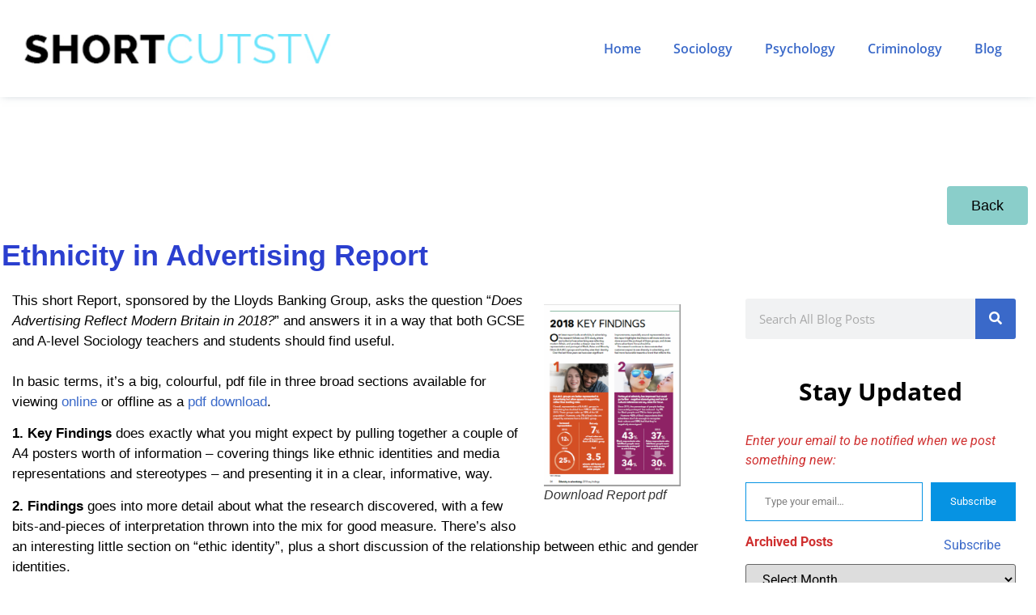

--- FILE ---
content_type: text/html; charset=UTF-8
request_url: https://www.shortcutstv.com/blog/ethnicity-in-advertising-report/
body_size: 23030
content:
<!doctype html>
<html lang="en-GB">
<head>
<meta charset="UTF-8">
<meta name="viewport" content="width=device-width, initial-scale=1">
<link rel="profile" href="https://gmpg.org/xfn/11">
<title>ShortCutstvEthnicity in Advertising Report</title>
<meta name='robots' content='max-image-preview:large' />
<!-- Jetpack Site Verification Tags -->
<meta name="google-site-verification" content="CicvDxsBXd-ZTRlCxDiqsRQHcXQXmn2zKrmciyjdqss" />
<link rel='dns-prefetch' href='//stats.wp.com' />
<link rel='dns-prefetch' href='//widgets.wp.com' />
<link rel='dns-prefetch' href='//s0.wp.com' />
<link rel='dns-prefetch' href='//0.gravatar.com' />
<link rel='dns-prefetch' href='//1.gravatar.com' />
<link rel='dns-prefetch' href='//2.gravatar.com' />
<link rel='preconnect' href='//i0.wp.com' />
<link rel='preconnect' href='//c0.wp.com' />
<link rel="alternate" type="application/rss+xml" title="ShortCutstv &raquo; Feed" href="https://www.shortcutstv.com/feed/" />
<link rel="alternate" type="application/rss+xml" title="ShortCutstv &raquo; Comments Feed" href="https://www.shortcutstv.com/comments/feed/" />
<link rel="alternate" type="application/rss+xml" title="ShortCutstv &raquo; Ethnicity in Advertising Report Comments Feed" href="https://www.shortcutstv.com/blog/ethnicity-in-advertising-report/feed/" />
<link rel="alternate" title="oEmbed (JSON)" type="application/json+oembed" href="https://www.shortcutstv.com/wp-json/oembed/1.0/embed?url=https%3A%2F%2Fwww.shortcutstv.com%2Fblog%2Fethnicity-in-advertising-report%2F" />
<link rel="alternate" title="oEmbed (XML)" type="text/xml+oembed" href="https://www.shortcutstv.com/wp-json/oembed/1.0/embed?url=https%3A%2F%2Fwww.shortcutstv.com%2Fblog%2Fethnicity-in-advertising-report%2F&#038;format=xml" />
<style id='wp-img-auto-sizes-contain-inline-css'>
img:is([sizes=auto i],[sizes^="auto," i]){contain-intrinsic-size:3000px 1500px}
/*# sourceURL=wp-img-auto-sizes-contain-inline-css */
</style>
<!-- <link rel='stylesheet' id='dce-animations-css' href='https://www.shortcutstv.com/wp-content/plugins/dynamic-content-for-elementor/assets/css/animations.css?ver=3.3.25' media='all' /> -->
<link rel="stylesheet" type="text/css" href="//www.shortcutstv.com/wp-content/cache/wpfc-minified/2c8x6jsc/hcbp2.css" media="all"/>
<link rel='stylesheet' id='jetpack_related-posts-css' href='https://c0.wp.com/p/jetpack/15.4/modules/related-posts/related-posts.css' media='all' />
<link rel='stylesheet' id='wp-block-library-css' href='https://c0.wp.com/c/6.9/wp-includes/css/dist/block-library/style.min.css' media='all' />
<link rel='stylesheet' id='mediaelement-css' href='https://c0.wp.com/c/6.9/wp-includes/js/mediaelement/mediaelementplayer-legacy.min.css' media='all' />
<link rel='stylesheet' id='wp-mediaelement-css' href='https://c0.wp.com/c/6.9/wp-includes/js/mediaelement/wp-mediaelement.min.css' media='all' />
<style id='jetpack-sharing-buttons-style-inline-css'>
.jetpack-sharing-buttons__services-list{display:flex;flex-direction:row;flex-wrap:wrap;gap:0;list-style-type:none;margin:5px;padding:0}.jetpack-sharing-buttons__services-list.has-small-icon-size{font-size:12px}.jetpack-sharing-buttons__services-list.has-normal-icon-size{font-size:16px}.jetpack-sharing-buttons__services-list.has-large-icon-size{font-size:24px}.jetpack-sharing-buttons__services-list.has-huge-icon-size{font-size:36px}@media print{.jetpack-sharing-buttons__services-list{display:none!important}}.editor-styles-wrapper .wp-block-jetpack-sharing-buttons{gap:0;padding-inline-start:0}ul.jetpack-sharing-buttons__services-list.has-background{padding:1.25em 2.375em}
/*# sourceURL=https://www.shortcutstv.com/wp-content/plugins/jetpack/_inc/blocks/sharing-buttons/view.css */
</style>
<style id='global-styles-inline-css'>
:root{--wp--preset--aspect-ratio--square: 1;--wp--preset--aspect-ratio--4-3: 4/3;--wp--preset--aspect-ratio--3-4: 3/4;--wp--preset--aspect-ratio--3-2: 3/2;--wp--preset--aspect-ratio--2-3: 2/3;--wp--preset--aspect-ratio--16-9: 16/9;--wp--preset--aspect-ratio--9-16: 9/16;--wp--preset--color--black: #000000;--wp--preset--color--cyan-bluish-gray: #abb8c3;--wp--preset--color--white: #ffffff;--wp--preset--color--pale-pink: #f78da7;--wp--preset--color--vivid-red: #cf2e2e;--wp--preset--color--luminous-vivid-orange: #ff6900;--wp--preset--color--luminous-vivid-amber: #fcb900;--wp--preset--color--light-green-cyan: #7bdcb5;--wp--preset--color--vivid-green-cyan: #00d084;--wp--preset--color--pale-cyan-blue: #8ed1fc;--wp--preset--color--vivid-cyan-blue: #0693e3;--wp--preset--color--vivid-purple: #9b51e0;--wp--preset--gradient--vivid-cyan-blue-to-vivid-purple: linear-gradient(135deg,rgb(6,147,227) 0%,rgb(155,81,224) 100%);--wp--preset--gradient--light-green-cyan-to-vivid-green-cyan: linear-gradient(135deg,rgb(122,220,180) 0%,rgb(0,208,130) 100%);--wp--preset--gradient--luminous-vivid-amber-to-luminous-vivid-orange: linear-gradient(135deg,rgb(252,185,0) 0%,rgb(255,105,0) 100%);--wp--preset--gradient--luminous-vivid-orange-to-vivid-red: linear-gradient(135deg,rgb(255,105,0) 0%,rgb(207,46,46) 100%);--wp--preset--gradient--very-light-gray-to-cyan-bluish-gray: linear-gradient(135deg,rgb(238,238,238) 0%,rgb(169,184,195) 100%);--wp--preset--gradient--cool-to-warm-spectrum: linear-gradient(135deg,rgb(74,234,220) 0%,rgb(151,120,209) 20%,rgb(207,42,186) 40%,rgb(238,44,130) 60%,rgb(251,105,98) 80%,rgb(254,248,76) 100%);--wp--preset--gradient--blush-light-purple: linear-gradient(135deg,rgb(255,206,236) 0%,rgb(152,150,240) 100%);--wp--preset--gradient--blush-bordeaux: linear-gradient(135deg,rgb(254,205,165) 0%,rgb(254,45,45) 50%,rgb(107,0,62) 100%);--wp--preset--gradient--luminous-dusk: linear-gradient(135deg,rgb(255,203,112) 0%,rgb(199,81,192) 50%,rgb(65,88,208) 100%);--wp--preset--gradient--pale-ocean: linear-gradient(135deg,rgb(255,245,203) 0%,rgb(182,227,212) 50%,rgb(51,167,181) 100%);--wp--preset--gradient--electric-grass: linear-gradient(135deg,rgb(202,248,128) 0%,rgb(113,206,126) 100%);--wp--preset--gradient--midnight: linear-gradient(135deg,rgb(2,3,129) 0%,rgb(40,116,252) 100%);--wp--preset--font-size--small: 13px;--wp--preset--font-size--medium: 20px;--wp--preset--font-size--large: 36px;--wp--preset--font-size--x-large: 42px;--wp--preset--font-family--albert-sans: 'Albert Sans', sans-serif;--wp--preset--font-family--alegreya: Alegreya, serif;--wp--preset--font-family--arvo: Arvo, serif;--wp--preset--font-family--bodoni-moda: 'Bodoni Moda', serif;--wp--preset--font-family--bricolage-grotesque: 'Bricolage Grotesque', sans-serif;--wp--preset--font-family--cabin: Cabin, sans-serif;--wp--preset--font-family--chivo: Chivo, sans-serif;--wp--preset--font-family--commissioner: Commissioner, sans-serif;--wp--preset--font-family--cormorant: Cormorant, serif;--wp--preset--font-family--courier-prime: 'Courier Prime', monospace;--wp--preset--font-family--crimson-pro: 'Crimson Pro', serif;--wp--preset--font-family--dm-mono: 'DM Mono', monospace;--wp--preset--font-family--dm-sans: 'DM Sans', sans-serif;--wp--preset--font-family--dm-serif-display: 'DM Serif Display', serif;--wp--preset--font-family--domine: Domine, serif;--wp--preset--font-family--eb-garamond: 'EB Garamond', serif;--wp--preset--font-family--epilogue: Epilogue, sans-serif;--wp--preset--font-family--fahkwang: Fahkwang, sans-serif;--wp--preset--font-family--figtree: Figtree, sans-serif;--wp--preset--font-family--fira-sans: 'Fira Sans', sans-serif;--wp--preset--font-family--fjalla-one: 'Fjalla One', sans-serif;--wp--preset--font-family--fraunces: Fraunces, serif;--wp--preset--font-family--gabarito: Gabarito, system-ui;--wp--preset--font-family--ibm-plex-mono: 'IBM Plex Mono', monospace;--wp--preset--font-family--ibm-plex-sans: 'IBM Plex Sans', sans-serif;--wp--preset--font-family--ibarra-real-nova: 'Ibarra Real Nova', serif;--wp--preset--font-family--instrument-serif: 'Instrument Serif', serif;--wp--preset--font-family--inter: Inter, sans-serif;--wp--preset--font-family--josefin-sans: 'Josefin Sans', sans-serif;--wp--preset--font-family--jost: Jost, sans-serif;--wp--preset--font-family--libre-baskerville: 'Libre Baskerville', serif;--wp--preset--font-family--libre-franklin: 'Libre Franklin', sans-serif;--wp--preset--font-family--literata: Literata, serif;--wp--preset--font-family--lora: Lora, serif;--wp--preset--font-family--merriweather: Merriweather, serif;--wp--preset--font-family--montserrat: Montserrat, sans-serif;--wp--preset--font-family--newsreader: Newsreader, serif;--wp--preset--font-family--noto-sans-mono: 'Noto Sans Mono', sans-serif;--wp--preset--font-family--nunito: Nunito, sans-serif;--wp--preset--font-family--open-sans: 'Open Sans', sans-serif;--wp--preset--font-family--overpass: Overpass, sans-serif;--wp--preset--font-family--pt-serif: 'PT Serif', serif;--wp--preset--font-family--petrona: Petrona, serif;--wp--preset--font-family--piazzolla: Piazzolla, serif;--wp--preset--font-family--playfair-display: 'Playfair Display', serif;--wp--preset--font-family--plus-jakarta-sans: 'Plus Jakarta Sans', sans-serif;--wp--preset--font-family--poppins: Poppins, sans-serif;--wp--preset--font-family--raleway: Raleway, sans-serif;--wp--preset--font-family--roboto: Roboto, sans-serif;--wp--preset--font-family--roboto-slab: 'Roboto Slab', serif;--wp--preset--font-family--rubik: Rubik, sans-serif;--wp--preset--font-family--rufina: Rufina, serif;--wp--preset--font-family--sora: Sora, sans-serif;--wp--preset--font-family--source-sans-3: 'Source Sans 3', sans-serif;--wp--preset--font-family--source-serif-4: 'Source Serif 4', serif;--wp--preset--font-family--space-mono: 'Space Mono', monospace;--wp--preset--font-family--syne: Syne, sans-serif;--wp--preset--font-family--texturina: Texturina, serif;--wp--preset--font-family--urbanist: Urbanist, sans-serif;--wp--preset--font-family--work-sans: 'Work Sans', sans-serif;--wp--preset--spacing--20: 0.44rem;--wp--preset--spacing--30: 0.67rem;--wp--preset--spacing--40: 1rem;--wp--preset--spacing--50: 1.5rem;--wp--preset--spacing--60: 2.25rem;--wp--preset--spacing--70: 3.38rem;--wp--preset--spacing--80: 5.06rem;--wp--preset--shadow--natural: 6px 6px 9px rgba(0, 0, 0, 0.2);--wp--preset--shadow--deep: 12px 12px 50px rgba(0, 0, 0, 0.4);--wp--preset--shadow--sharp: 6px 6px 0px rgba(0, 0, 0, 0.2);--wp--preset--shadow--outlined: 6px 6px 0px -3px rgb(255, 255, 255), 6px 6px rgb(0, 0, 0);--wp--preset--shadow--crisp: 6px 6px 0px rgb(0, 0, 0);}:root { --wp--style--global--content-size: 800px;--wp--style--global--wide-size: 1200px; }:where(body) { margin: 0; }.wp-site-blocks > .alignleft { float: left; margin-right: 2em; }.wp-site-blocks > .alignright { float: right; margin-left: 2em; }.wp-site-blocks > .aligncenter { justify-content: center; margin-left: auto; margin-right: auto; }:where(.wp-site-blocks) > * { margin-block-start: 24px; margin-block-end: 0; }:where(.wp-site-blocks) > :first-child { margin-block-start: 0; }:where(.wp-site-blocks) > :last-child { margin-block-end: 0; }:root { --wp--style--block-gap: 24px; }:root :where(.is-layout-flow) > :first-child{margin-block-start: 0;}:root :where(.is-layout-flow) > :last-child{margin-block-end: 0;}:root :where(.is-layout-flow) > *{margin-block-start: 24px;margin-block-end: 0;}:root :where(.is-layout-constrained) > :first-child{margin-block-start: 0;}:root :where(.is-layout-constrained) > :last-child{margin-block-end: 0;}:root :where(.is-layout-constrained) > *{margin-block-start: 24px;margin-block-end: 0;}:root :where(.is-layout-flex){gap: 24px;}:root :where(.is-layout-grid){gap: 24px;}.is-layout-flow > .alignleft{float: left;margin-inline-start: 0;margin-inline-end: 2em;}.is-layout-flow > .alignright{float: right;margin-inline-start: 2em;margin-inline-end: 0;}.is-layout-flow > .aligncenter{margin-left: auto !important;margin-right: auto !important;}.is-layout-constrained > .alignleft{float: left;margin-inline-start: 0;margin-inline-end: 2em;}.is-layout-constrained > .alignright{float: right;margin-inline-start: 2em;margin-inline-end: 0;}.is-layout-constrained > .aligncenter{margin-left: auto !important;margin-right: auto !important;}.is-layout-constrained > :where(:not(.alignleft):not(.alignright):not(.alignfull)){max-width: var(--wp--style--global--content-size);margin-left: auto !important;margin-right: auto !important;}.is-layout-constrained > .alignwide{max-width: var(--wp--style--global--wide-size);}body .is-layout-flex{display: flex;}.is-layout-flex{flex-wrap: wrap;align-items: center;}.is-layout-flex > :is(*, div){margin: 0;}body .is-layout-grid{display: grid;}.is-layout-grid > :is(*, div){margin: 0;}body{padding-top: 0px;padding-right: 0px;padding-bottom: 0px;padding-left: 0px;}a:where(:not(.wp-element-button)){text-decoration: underline;}:root :where(.wp-element-button, .wp-block-button__link){background-color: #32373c;border-width: 0;color: #fff;font-family: inherit;font-size: inherit;font-style: inherit;font-weight: inherit;letter-spacing: inherit;line-height: inherit;padding-top: calc(0.667em + 2px);padding-right: calc(1.333em + 2px);padding-bottom: calc(0.667em + 2px);padding-left: calc(1.333em + 2px);text-decoration: none;text-transform: inherit;}.has-black-color{color: var(--wp--preset--color--black) !important;}.has-cyan-bluish-gray-color{color: var(--wp--preset--color--cyan-bluish-gray) !important;}.has-white-color{color: var(--wp--preset--color--white) !important;}.has-pale-pink-color{color: var(--wp--preset--color--pale-pink) !important;}.has-vivid-red-color{color: var(--wp--preset--color--vivid-red) !important;}.has-luminous-vivid-orange-color{color: var(--wp--preset--color--luminous-vivid-orange) !important;}.has-luminous-vivid-amber-color{color: var(--wp--preset--color--luminous-vivid-amber) !important;}.has-light-green-cyan-color{color: var(--wp--preset--color--light-green-cyan) !important;}.has-vivid-green-cyan-color{color: var(--wp--preset--color--vivid-green-cyan) !important;}.has-pale-cyan-blue-color{color: var(--wp--preset--color--pale-cyan-blue) !important;}.has-vivid-cyan-blue-color{color: var(--wp--preset--color--vivid-cyan-blue) !important;}.has-vivid-purple-color{color: var(--wp--preset--color--vivid-purple) !important;}.has-black-background-color{background-color: var(--wp--preset--color--black) !important;}.has-cyan-bluish-gray-background-color{background-color: var(--wp--preset--color--cyan-bluish-gray) !important;}.has-white-background-color{background-color: var(--wp--preset--color--white) !important;}.has-pale-pink-background-color{background-color: var(--wp--preset--color--pale-pink) !important;}.has-vivid-red-background-color{background-color: var(--wp--preset--color--vivid-red) !important;}.has-luminous-vivid-orange-background-color{background-color: var(--wp--preset--color--luminous-vivid-orange) !important;}.has-luminous-vivid-amber-background-color{background-color: var(--wp--preset--color--luminous-vivid-amber) !important;}.has-light-green-cyan-background-color{background-color: var(--wp--preset--color--light-green-cyan) !important;}.has-vivid-green-cyan-background-color{background-color: var(--wp--preset--color--vivid-green-cyan) !important;}.has-pale-cyan-blue-background-color{background-color: var(--wp--preset--color--pale-cyan-blue) !important;}.has-vivid-cyan-blue-background-color{background-color: var(--wp--preset--color--vivid-cyan-blue) !important;}.has-vivid-purple-background-color{background-color: var(--wp--preset--color--vivid-purple) !important;}.has-black-border-color{border-color: var(--wp--preset--color--black) !important;}.has-cyan-bluish-gray-border-color{border-color: var(--wp--preset--color--cyan-bluish-gray) !important;}.has-white-border-color{border-color: var(--wp--preset--color--white) !important;}.has-pale-pink-border-color{border-color: var(--wp--preset--color--pale-pink) !important;}.has-vivid-red-border-color{border-color: var(--wp--preset--color--vivid-red) !important;}.has-luminous-vivid-orange-border-color{border-color: var(--wp--preset--color--luminous-vivid-orange) !important;}.has-luminous-vivid-amber-border-color{border-color: var(--wp--preset--color--luminous-vivid-amber) !important;}.has-light-green-cyan-border-color{border-color: var(--wp--preset--color--light-green-cyan) !important;}.has-vivid-green-cyan-border-color{border-color: var(--wp--preset--color--vivid-green-cyan) !important;}.has-pale-cyan-blue-border-color{border-color: var(--wp--preset--color--pale-cyan-blue) !important;}.has-vivid-cyan-blue-border-color{border-color: var(--wp--preset--color--vivid-cyan-blue) !important;}.has-vivid-purple-border-color{border-color: var(--wp--preset--color--vivid-purple) !important;}.has-vivid-cyan-blue-to-vivid-purple-gradient-background{background: var(--wp--preset--gradient--vivid-cyan-blue-to-vivid-purple) !important;}.has-light-green-cyan-to-vivid-green-cyan-gradient-background{background: var(--wp--preset--gradient--light-green-cyan-to-vivid-green-cyan) !important;}.has-luminous-vivid-amber-to-luminous-vivid-orange-gradient-background{background: var(--wp--preset--gradient--luminous-vivid-amber-to-luminous-vivid-orange) !important;}.has-luminous-vivid-orange-to-vivid-red-gradient-background{background: var(--wp--preset--gradient--luminous-vivid-orange-to-vivid-red) !important;}.has-very-light-gray-to-cyan-bluish-gray-gradient-background{background: var(--wp--preset--gradient--very-light-gray-to-cyan-bluish-gray) !important;}.has-cool-to-warm-spectrum-gradient-background{background: var(--wp--preset--gradient--cool-to-warm-spectrum) !important;}.has-blush-light-purple-gradient-background{background: var(--wp--preset--gradient--blush-light-purple) !important;}.has-blush-bordeaux-gradient-background{background: var(--wp--preset--gradient--blush-bordeaux) !important;}.has-luminous-dusk-gradient-background{background: var(--wp--preset--gradient--luminous-dusk) !important;}.has-pale-ocean-gradient-background{background: var(--wp--preset--gradient--pale-ocean) !important;}.has-electric-grass-gradient-background{background: var(--wp--preset--gradient--electric-grass) !important;}.has-midnight-gradient-background{background: var(--wp--preset--gradient--midnight) !important;}.has-small-font-size{font-size: var(--wp--preset--font-size--small) !important;}.has-medium-font-size{font-size: var(--wp--preset--font-size--medium) !important;}.has-large-font-size{font-size: var(--wp--preset--font-size--large) !important;}.has-x-large-font-size{font-size: var(--wp--preset--font-size--x-large) !important;}.has-albert-sans-font-family{font-family: var(--wp--preset--font-family--albert-sans) !important;}.has-alegreya-font-family{font-family: var(--wp--preset--font-family--alegreya) !important;}.has-arvo-font-family{font-family: var(--wp--preset--font-family--arvo) !important;}.has-bodoni-moda-font-family{font-family: var(--wp--preset--font-family--bodoni-moda) !important;}.has-bricolage-grotesque-font-family{font-family: var(--wp--preset--font-family--bricolage-grotesque) !important;}.has-cabin-font-family{font-family: var(--wp--preset--font-family--cabin) !important;}.has-chivo-font-family{font-family: var(--wp--preset--font-family--chivo) !important;}.has-commissioner-font-family{font-family: var(--wp--preset--font-family--commissioner) !important;}.has-cormorant-font-family{font-family: var(--wp--preset--font-family--cormorant) !important;}.has-courier-prime-font-family{font-family: var(--wp--preset--font-family--courier-prime) !important;}.has-crimson-pro-font-family{font-family: var(--wp--preset--font-family--crimson-pro) !important;}.has-dm-mono-font-family{font-family: var(--wp--preset--font-family--dm-mono) !important;}.has-dm-sans-font-family{font-family: var(--wp--preset--font-family--dm-sans) !important;}.has-dm-serif-display-font-family{font-family: var(--wp--preset--font-family--dm-serif-display) !important;}.has-domine-font-family{font-family: var(--wp--preset--font-family--domine) !important;}.has-eb-garamond-font-family{font-family: var(--wp--preset--font-family--eb-garamond) !important;}.has-epilogue-font-family{font-family: var(--wp--preset--font-family--epilogue) !important;}.has-fahkwang-font-family{font-family: var(--wp--preset--font-family--fahkwang) !important;}.has-figtree-font-family{font-family: var(--wp--preset--font-family--figtree) !important;}.has-fira-sans-font-family{font-family: var(--wp--preset--font-family--fira-sans) !important;}.has-fjalla-one-font-family{font-family: var(--wp--preset--font-family--fjalla-one) !important;}.has-fraunces-font-family{font-family: var(--wp--preset--font-family--fraunces) !important;}.has-gabarito-font-family{font-family: var(--wp--preset--font-family--gabarito) !important;}.has-ibm-plex-mono-font-family{font-family: var(--wp--preset--font-family--ibm-plex-mono) !important;}.has-ibm-plex-sans-font-family{font-family: var(--wp--preset--font-family--ibm-plex-sans) !important;}.has-ibarra-real-nova-font-family{font-family: var(--wp--preset--font-family--ibarra-real-nova) !important;}.has-instrument-serif-font-family{font-family: var(--wp--preset--font-family--instrument-serif) !important;}.has-inter-font-family{font-family: var(--wp--preset--font-family--inter) !important;}.has-josefin-sans-font-family{font-family: var(--wp--preset--font-family--josefin-sans) !important;}.has-jost-font-family{font-family: var(--wp--preset--font-family--jost) !important;}.has-libre-baskerville-font-family{font-family: var(--wp--preset--font-family--libre-baskerville) !important;}.has-libre-franklin-font-family{font-family: var(--wp--preset--font-family--libre-franklin) !important;}.has-literata-font-family{font-family: var(--wp--preset--font-family--literata) !important;}.has-lora-font-family{font-family: var(--wp--preset--font-family--lora) !important;}.has-merriweather-font-family{font-family: var(--wp--preset--font-family--merriweather) !important;}.has-montserrat-font-family{font-family: var(--wp--preset--font-family--montserrat) !important;}.has-newsreader-font-family{font-family: var(--wp--preset--font-family--newsreader) !important;}.has-noto-sans-mono-font-family{font-family: var(--wp--preset--font-family--noto-sans-mono) !important;}.has-nunito-font-family{font-family: var(--wp--preset--font-family--nunito) !important;}.has-open-sans-font-family{font-family: var(--wp--preset--font-family--open-sans) !important;}.has-overpass-font-family{font-family: var(--wp--preset--font-family--overpass) !important;}.has-pt-serif-font-family{font-family: var(--wp--preset--font-family--pt-serif) !important;}.has-petrona-font-family{font-family: var(--wp--preset--font-family--petrona) !important;}.has-piazzolla-font-family{font-family: var(--wp--preset--font-family--piazzolla) !important;}.has-playfair-display-font-family{font-family: var(--wp--preset--font-family--playfair-display) !important;}.has-plus-jakarta-sans-font-family{font-family: var(--wp--preset--font-family--plus-jakarta-sans) !important;}.has-poppins-font-family{font-family: var(--wp--preset--font-family--poppins) !important;}.has-raleway-font-family{font-family: var(--wp--preset--font-family--raleway) !important;}.has-roboto-font-family{font-family: var(--wp--preset--font-family--roboto) !important;}.has-roboto-slab-font-family{font-family: var(--wp--preset--font-family--roboto-slab) !important;}.has-rubik-font-family{font-family: var(--wp--preset--font-family--rubik) !important;}.has-rufina-font-family{font-family: var(--wp--preset--font-family--rufina) !important;}.has-sora-font-family{font-family: var(--wp--preset--font-family--sora) !important;}.has-source-sans-3-font-family{font-family: var(--wp--preset--font-family--source-sans-3) !important;}.has-source-serif-4-font-family{font-family: var(--wp--preset--font-family--source-serif-4) !important;}.has-space-mono-font-family{font-family: var(--wp--preset--font-family--space-mono) !important;}.has-syne-font-family{font-family: var(--wp--preset--font-family--syne) !important;}.has-texturina-font-family{font-family: var(--wp--preset--font-family--texturina) !important;}.has-urbanist-font-family{font-family: var(--wp--preset--font-family--urbanist) !important;}.has-work-sans-font-family{font-family: var(--wp--preset--font-family--work-sans) !important;}
:root :where(.wp-block-pullquote){font-size: 1.5em;line-height: 1.6;}
/*# sourceURL=global-styles-inline-css */
</style>
<!-- <link rel='stylesheet' id='dce-style-css' href='https://www.shortcutstv.com/wp-content/plugins/dynamic-content-for-elementor/assets/css/style.min.css?ver=3.3.25' media='all' /> -->
<!-- <link rel='stylesheet' id='dce-hidden-label-css' href='https://www.shortcutstv.com/wp-content/plugins/dynamic-content-for-elementor/assets/css/hidden-label.min.css?ver=3.3.25' media='all' /> -->
<!-- <link rel='stylesheet' id='dce-dynamic-visibility-css' href='https://www.shortcutstv.com/wp-content/plugins/dynamic-content-for-elementor/assets/css/dynamic-visibility.min.css?ver=3.3.25' media='all' /> -->
<!-- <link rel='stylesheet' id='dce-tooltip-css' href='https://www.shortcutstv.com/wp-content/plugins/dynamic-content-for-elementor/assets/css/tooltip.min.css?ver=3.3.25' media='all' /> -->
<!-- <link rel='stylesheet' id='dce-pageScroll-css' href='https://www.shortcutstv.com/wp-content/plugins/dynamic-content-for-elementor/assets/css/page-scroll.min.css?ver=3.3.25' media='all' /> -->
<!-- <link rel='stylesheet' id='dce-reveal-css' href='https://www.shortcutstv.com/wp-content/plugins/dynamic-content-for-elementor/assets/css/reveal.min.css?ver=3.3.25' media='all' /> -->
<!-- <link rel='stylesheet' id='dce-plyr-css' href='https://www.shortcutstv.com/wp-content/plugins/dynamic-content-for-elementor/assets/node/plyr/plyr.css?ver=3.3.25' media='all' /> -->
<!-- <link rel='stylesheet' id='hello-elementor-css' href='https://www.shortcutstv.com/wp-content/themes/hello-elementor/assets/css/reset.css?ver=3.4.5' media='all' /> -->
<!-- <link rel='stylesheet' id='hello-elementor-theme-style-css' href='https://www.shortcutstv.com/wp-content/themes/hello-elementor/assets/css/theme.css?ver=3.4.5' media='all' /> -->
<!-- <link rel='stylesheet' id='hello-elementor-header-footer-css' href='https://www.shortcutstv.com/wp-content/themes/hello-elementor/assets/css/header-footer.css?ver=3.4.5' media='all' /> -->
<link rel="stylesheet" type="text/css" href="//www.shortcutstv.com/wp-content/cache/wpfc-minified/fhnvbpn6/hcbp3.css" media="all"/>
<link rel='stylesheet' id='jetpack_likes-css' href='https://c0.wp.com/p/jetpack/15.4/modules/likes/style.css' media='all' />
<link rel='stylesheet' id='subscribe-modal-css-css' href='https://c0.wp.com/p/jetpack/15.4/modules/subscriptions/subscribe-modal/subscribe-modal.css' media='all' />
<link rel='stylesheet' id='subscribe-floating-button-css-css' href='https://c0.wp.com/p/jetpack/15.4/modules/subscriptions/subscribe-floating-button/subscribe-floating-button.css' media='all' />
<!-- <link rel='stylesheet' id='elementor-frontend-css' href='https://www.shortcutstv.com/wp-content/plugins/elementor/assets/css/frontend.min.css?ver=3.34.2' media='all' /> -->
<!-- <link rel='stylesheet' id='widget-image-css' href='https://www.shortcutstv.com/wp-content/plugins/elementor/assets/css/widget-image.min.css?ver=3.34.2' media='all' /> -->
<!-- <link rel='stylesheet' id='widget-nav-menu-css' href='https://www.shortcutstv.com/wp-content/plugins/elementor-pro/assets/css/widget-nav-menu.min.css?ver=3.34.0' media='all' /> -->
<!-- <link rel='stylesheet' id='widget-heading-css' href='https://www.shortcutstv.com/wp-content/plugins/elementor/assets/css/widget-heading.min.css?ver=3.34.2' media='all' /> -->
<!-- <link rel='stylesheet' id='widget-social-icons-css' href='https://www.shortcutstv.com/wp-content/plugins/elementor/assets/css/widget-social-icons.min.css?ver=3.34.2' media='all' /> -->
<!-- <link rel='stylesheet' id='e-apple-webkit-css' href='https://www.shortcutstv.com/wp-content/plugins/elementor/assets/css/conditionals/apple-webkit.min.css?ver=3.34.2' media='all' /> -->
<!-- <link rel='stylesheet' id='widget-search-form-css' href='https://www.shortcutstv.com/wp-content/plugins/elementor-pro/assets/css/widget-search-form.min.css?ver=3.34.0' media='all' /> -->
<!-- <link rel='stylesheet' id='elementor-icons-shared-0-css' href='https://www.shortcutstv.com/wp-content/plugins/elementor/assets/lib/font-awesome/css/fontawesome.min.css?ver=5.15.3' media='all' /> -->
<!-- <link rel='stylesheet' id='elementor-icons-fa-solid-css' href='https://www.shortcutstv.com/wp-content/plugins/elementor/assets/lib/font-awesome/css/solid.min.css?ver=5.15.3' media='all' /> -->
<!-- <link rel='stylesheet' id='widget-posts-css' href='https://www.shortcutstv.com/wp-content/plugins/elementor-pro/assets/css/widget-posts.min.css?ver=3.34.0' media='all' /> -->
<!-- <link rel='stylesheet' id='dce-list-css' href='https://www.shortcutstv.com/wp-content/plugins/dynamic-content-for-elementor/assets/css/taxonomy-terms-list.min.css?ver=3.3.25' media='all' /> -->
<!-- <link rel='stylesheet' id='elementor-icons-css' href='https://www.shortcutstv.com/wp-content/plugins/elementor/assets/lib/eicons/css/elementor-icons.min.css?ver=5.46.0' media='all' /> -->
<link rel="stylesheet" type="text/css" href="//www.shortcutstv.com/wp-content/cache/wpfc-minified/fgx8w3xn/hcbq7.css" media="all"/>
<link rel='stylesheet' id='elementor-post-5-css' href='https://www.shortcutstv.com/wp-content/uploads/elementor/css/post-5.css?ver=1768921164' media='all' />
<link rel='stylesheet' id='dashicons-css' href='https://c0.wp.com/c/6.9/wp-includes/css/dashicons.min.css' media='all' />
<link rel='stylesheet' id='elementor-post-23-css' href='https://www.shortcutstv.com/wp-content/uploads/elementor/css/post-23.css?ver=1768921165' media='all' />
<link rel='stylesheet' id='elementor-post-49-css' href='https://www.shortcutstv.com/wp-content/uploads/elementor/css/post-49.css?ver=1768921165' media='all' />
<link rel='stylesheet' id='elementor-post-265-css' href='https://www.shortcutstv.com/wp-content/uploads/elementor/css/post-265.css?ver=1768921170' media='all' />
<link rel='stylesheet' id='sharedaddy-css' href='https://c0.wp.com/p/jetpack/15.4/modules/sharedaddy/sharing.css' media='all' />
<link rel='stylesheet' id='social-logos-css' href='https://c0.wp.com/p/jetpack/15.4/_inc/social-logos/social-logos.min.css' media='all' />
<!-- <link rel='stylesheet' id='elementor-gf-local-roboto-css' href='https://www.shortcutstv.com/wp-content/uploads/elementor/google-fonts/css/roboto.css?ver=1742228901' media='all' /> -->
<!-- <link rel='stylesheet' id='elementor-gf-local-robotoslab-css' href='https://www.shortcutstv.com/wp-content/uploads/elementor/google-fonts/css/robotoslab.css?ver=1742228910' media='all' /> -->
<!-- <link rel='stylesheet' id='elementor-gf-local-opensans-css' href='https://www.shortcutstv.com/wp-content/uploads/elementor/google-fonts/css/opensans.css?ver=1742228921' media='all' /> -->
<!-- <link rel='stylesheet' id='elementor-icons-fa-brands-css' href='https://www.shortcutstv.com/wp-content/plugins/elementor/assets/lib/font-awesome/css/brands.min.css?ver=5.15.3' media='all' /> -->
<link rel="stylesheet" type="text/css" href="//www.shortcutstv.com/wp-content/cache/wpfc-minified/e78faoip/hcbq7.css" media="all"/>
<script id="jetpack_related-posts-js-extra">
var related_posts_js_options = {"post_heading":"h4"};
//# sourceURL=jetpack_related-posts-js-extra
</script>
<script src="https://c0.wp.com/p/jetpack/15.4/_inc/build/related-posts/related-posts.min.js" id="jetpack_related-posts-js"></script>
<script src="https://c0.wp.com/c/6.9/wp-includes/js/jquery/jquery.min.js" id="jquery-core-js"></script>
<script src="https://c0.wp.com/c/6.9/wp-includes/js/jquery/jquery-migrate.min.js" id="jquery-migrate-js"></script>
<link rel="https://api.w.org/" href="https://www.shortcutstv.com/wp-json/" /><link rel="alternate" title="JSON" type="application/json" href="https://www.shortcutstv.com/wp-json/wp/v2/posts/3650" /><link rel="EditURI" type="application/rsd+xml" title="RSD" href="https://www.shortcutstv.com/xmlrpc.php?rsd" />
<meta name="generator" content="WordPress 6.9" />
<link rel="canonical" href="https://www.shortcutstv.com/blog/ethnicity-in-advertising-report/" />
<link rel='shortlink' href='https://wp.me/pek63v-WS' />
<!-- Google tag (gtag.js) -->
<script async src="https://www.googletagmanager.com/gtag/js?id=G-LZLBG5SCHM"></script>
<script>
window.dataLayer = window.dataLayer || [];
function gtag(){dataLayer.push(arguments);}
gtag('js', new Date());
gtag('config', 'G-LZLBG5SCHM');
</script>
<style>img#wpstats{display:none}</style>
<meta name="generator" content="Elementor 3.34.2; features: additional_custom_breakpoints; settings: css_print_method-external, google_font-enabled, font_display-auto">
<meta name="description" content="Download Report pdf This short Report, sponsored by the Lloyds Banking Group, asks the question “Does Advertising Reflect Modern Britain in 2018?” and answers it in a way that both GCSE and A-level Sociology teachers and students should find useful. In basic terms, it’s a big, colourful, pdf file in three broad sections available for&hellip;" />
<style>
.e-con.e-parent:nth-of-type(n+4):not(.e-lazyloaded):not(.e-no-lazyload),
.e-con.e-parent:nth-of-type(n+4):not(.e-lazyloaded):not(.e-no-lazyload) * {
background-image: none !important;
}
@media screen and (max-height: 1024px) {
.e-con.e-parent:nth-of-type(n+3):not(.e-lazyloaded):not(.e-no-lazyload),
.e-con.e-parent:nth-of-type(n+3):not(.e-lazyloaded):not(.e-no-lazyload) * {
background-image: none !important;
}
}
@media screen and (max-height: 640px) {
.e-con.e-parent:nth-of-type(n+2):not(.e-lazyloaded):not(.e-no-lazyload),
.e-con.e-parent:nth-of-type(n+2):not(.e-lazyloaded):not(.e-no-lazyload) * {
background-image: none !important;
}
}
</style>
<!-- Jetpack Open Graph Tags -->
<meta property="og:type" content="article" />
<meta property="og:title" content="ShortCutstvEthnicity in Advertising Report" />
<meta property="og:url" content="https://www.shortcutstv.com/blog/ethnicity-in-advertising-report/" />
<meta property="og:description" content="Download Report pdf This short Report, sponsored by the Lloyds Banking Group, asks the question “Does Advertising Reflect Modern Britain in 2018?” and answers it in a way that both GCSE and A-level…" />
<meta property="article:published_time" content="2018-12-14T17:23:43+00:00" />
<meta property="article:modified_time" content="2023-06-11T10:31:22+00:00" />
<meta property="og:site_name" content="ShortCutstv" />
<meta property="og:image" content="https://i0.wp.com/www.shortcutstv.com/wp-content/uploads/2023/06/ethnic1-225x300-1.png?fit=225%2C300&#038;ssl=1" />
<meta property="og:image:width" content="225" />
<meta property="og:image:height" content="300" />
<meta property="og:image:alt" content="" />
<meta property="og:locale" content="en_GB" />
<meta name="twitter:text:title" content="Ethnicity in Advertising Report" />
<meta name="twitter:image" content="https://i0.wp.com/www.shortcutstv.com/wp-content/uploads/2023/06/ethnic1-225x300-1.png?fit=225%2C300&#038;ssl=1&#038;w=144" />
<meta name="twitter:card" content="summary" />
<!-- End Jetpack Open Graph Tags -->
<link rel="icon" href="https://i0.wp.com/www.shortcutstv.com/wp-content/uploads/2022/10/sctv_cat_logo-300x300-1.png?fit=32%2C32&#038;ssl=1" sizes="32x32" />
<link rel="icon" href="https://i0.wp.com/www.shortcutstv.com/wp-content/uploads/2022/10/sctv_cat_logo-300x300-1.png?fit=192%2C192&#038;ssl=1" sizes="192x192" />
<link rel="apple-touch-icon" href="https://i0.wp.com/www.shortcutstv.com/wp-content/uploads/2022/10/sctv_cat_logo-300x300-1.png?fit=180%2C180&#038;ssl=1" />
<meta name="msapplication-TileImage" content="https://i0.wp.com/www.shortcutstv.com/wp-content/uploads/2022/10/sctv_cat_logo-300x300-1.png?fit=270%2C270&#038;ssl=1" />
</head>
<body class="wp-singular post-template-default single single-post postid-3650 single-format-standard wp-custom-logo wp-embed-responsive wp-theme-hello-elementor wp-child-theme-hello-elementor-child hello-elementor-default elementor-default elementor-kit-5 elementor-page-265">
<a class="skip-link screen-reader-text" href="#content">Skip to content</a>
<header data-elementor-type="header" data-elementor-id="23" class="elementor elementor-23 elementor-location-header" data-elementor-post-type="elementor_library">
<section class="elementor-section elementor-top-section elementor-element elementor-element-bf4beb6 elementor-section-boxed elementor-section-height-default elementor-section-height-default" data-id="bf4beb6" data-element_type="section">
<div class="elementor-container elementor-column-gap-default">
<div class="elementor-column elementor-col-33 elementor-top-column elementor-element elementor-element-a01ecc1" data-id="a01ecc1" data-element_type="column">
<div class="elementor-widget-wrap elementor-element-populated">
<div class="elementor-element elementor-element-6c7f921 dce_masking-none elementor-widget elementor-widget-image" data-id="6c7f921" data-element_type="widget" data-widget_type="image.default">
<div class="elementor-widget-container">
<a href="https://www.shortcutstv.com/">
<img width="598" height="78" src="https://i0.wp.com/www.shortcutstv.com/wp-content/uploads/2022/05/sctv_logo2.png?fit=598%2C78&amp;ssl=1" class="attachment-full size-full wp-image-269" alt="" srcset="https://i0.wp.com/www.shortcutstv.com/wp-content/uploads/2022/05/sctv_logo2.png?w=598&amp;ssl=1 598w, https://i0.wp.com/www.shortcutstv.com/wp-content/uploads/2022/05/sctv_logo2.png?resize=300%2C39&amp;ssl=1 300w" sizes="(max-width: 598px) 100vw, 598px" />								</a>
</div>
</div>
</div>
</div>
<div class="elementor-column elementor-col-66 elementor-top-column elementor-element elementor-element-937b691" data-id="937b691" data-element_type="column">
<div class="elementor-widget-wrap elementor-element-populated">
<div class="elementor-element elementor-element-13763bf elementor-nav-menu__align-end elementor-nav-menu--stretch elementor-nav-menu--dropdown-tablet elementor-nav-menu__text-align-aside elementor-nav-menu--toggle elementor-nav-menu--burger elementor-widget elementor-widget-nav-menu" data-id="13763bf" data-element_type="widget" data-settings="{&quot;full_width&quot;:&quot;stretch&quot;,&quot;layout&quot;:&quot;horizontal&quot;,&quot;submenu_icon&quot;:{&quot;value&quot;:&quot;&lt;i class=\&quot;fas fa-caret-down\&quot; aria-hidden=\&quot;true\&quot;&gt;&lt;\/i&gt;&quot;,&quot;library&quot;:&quot;fa-solid&quot;},&quot;toggle&quot;:&quot;burger&quot;}" data-widget_type="nav-menu.default">
<div class="elementor-widget-container">
<nav aria-label="Menu" class="elementor-nav-menu--main elementor-nav-menu__container elementor-nav-menu--layout-horizontal e--pointer-text e--animation-none">
<ul id="menu-1-13763bf" class="elementor-nav-menu"><li class="menu-item menu-item-type-post_type menu-item-object-page menu-item-home menu-item-22"><a href="https://www.shortcutstv.com/" class="elementor-item">Home</a></li>
<li class="menu-item menu-item-type-post_type menu-item-object-page menu-item-21"><a href="https://www.shortcutstv.com/sociology/" class="elementor-item">Sociology</a></li>
<li class="menu-item menu-item-type-post_type menu-item-object-page menu-item-20"><a href="https://www.shortcutstv.com/psychology/" class="elementor-item">Psychology</a></li>
<li class="menu-item menu-item-type-post_type menu-item-object-page menu-item-19"><a href="https://www.shortcutstv.com/criminology/" class="elementor-item">Criminology</a></li>
<li class="menu-item menu-item-type-post_type menu-item-object-page menu-item-12028"><a href="https://www.shortcutstv.com/blog/" class="elementor-item">Blog</a></li>
</ul>			</nav>
<div class="elementor-menu-toggle" role="button" tabindex="0" aria-label="Menu Toggle" aria-expanded="false">
<i aria-hidden="true" role="presentation" class="elementor-menu-toggle__icon--open eicon-menu-bar"></i><i aria-hidden="true" role="presentation" class="elementor-menu-toggle__icon--close eicon-close"></i>		</div>
<nav class="elementor-nav-menu--dropdown elementor-nav-menu__container" aria-hidden="true">
<ul id="menu-2-13763bf" class="elementor-nav-menu"><li class="menu-item menu-item-type-post_type menu-item-object-page menu-item-home menu-item-22"><a href="https://www.shortcutstv.com/" class="elementor-item" tabindex="-1">Home</a></li>
<li class="menu-item menu-item-type-post_type menu-item-object-page menu-item-21"><a href="https://www.shortcutstv.com/sociology/" class="elementor-item" tabindex="-1">Sociology</a></li>
<li class="menu-item menu-item-type-post_type menu-item-object-page menu-item-20"><a href="https://www.shortcutstv.com/psychology/" class="elementor-item" tabindex="-1">Psychology</a></li>
<li class="menu-item menu-item-type-post_type menu-item-object-page menu-item-19"><a href="https://www.shortcutstv.com/criminology/" class="elementor-item" tabindex="-1">Criminology</a></li>
<li class="menu-item menu-item-type-post_type menu-item-object-page menu-item-12028"><a href="https://www.shortcutstv.com/blog/" class="elementor-item" tabindex="-1">Blog</a></li>
</ul>			</nav>
</div>
</div>
</div>
</div>
</div>
</section>
</header>
<div data-elementor-type="single-post" data-elementor-id="265" class="elementor elementor-265 elementor-location-single post-3650 post type-post status-publish format-standard has-post-thumbnail hentry category-mass-media category-sociology tag-ethnicity tag-focus-groups tag-mass-media" data-elementor-post-type="elementor_library">
<section class="elementor-section elementor-top-section elementor-element elementor-element-933202a elementor-section-boxed elementor-section-height-default elementor-section-height-default" data-id="933202a" data-element_type="section">
<div class="elementor-container elementor-column-gap-default">
<div class="elementor-column elementor-col-100 elementor-top-column elementor-element elementor-element-303dd83" data-id="303dd83" data-element_type="column">
<div class="elementor-widget-wrap elementor-element-populated">
<div data-dce-background-color="#8ACECA" class="elementor-element elementor-element-6e84474 elementor-align-right elementor-widget elementor-widget-button" data-id="6e84474" data-element_type="widget" data-widget_type="button.default">
<div class="elementor-widget-container">
<div class="elementor-button-wrapper">
<a class="elementor-button elementor-button-link elementor-size-md" href="https://www.shortcutstv.com/blog/">
<span class="elementor-button-content-wrapper">
<span class="elementor-button-text">Back</span>
</span>
</a>
</div>
</div>
</div>
<div data-dce-title-color="#2B3FCF" class="elementor-element elementor-element-8c58c05 elementor-widget elementor-widget-theme-post-title elementor-page-title elementor-widget-heading" data-id="8c58c05" data-element_type="widget" data-widget_type="theme-post-title.default">
<div class="elementor-widget-container">
<h1 class="elementor-heading-title elementor-size-default">Ethnicity in Advertising Report</h1>				</div>
</div>
</div>
</div>
</div>
</section>
<section class="elementor-section elementor-top-section elementor-element elementor-element-e0aea86 elementor-section-boxed elementor-section-height-default elementor-section-height-default" data-id="e0aea86" data-element_type="section">
<div class="elementor-container elementor-column-gap-extended">
<div class="elementor-column elementor-col-50 elementor-top-column elementor-element elementor-element-1e32414" data-id="1e32414" data-element_type="column">
<div class="elementor-widget-wrap elementor-element-populated">
<div data-dce-text-color="#000000" class="elementor-element elementor-element-87acfbf elementor-widget elementor-widget-theme-post-content" data-id="87acfbf" data-element_type="widget" data-widget_type="theme-post-content.default">
<div class="elementor-widget-container">
<figure class="wp-block-image alignright is-resized"><a href="https://www.lloydsbankinggroup.com/globalassets/documents/our-group/responsibility/ethnicity-in-advertising/lloyds_banking_group-ethnicity_in_advertising.pdf" target="_blank" rel="noreferrer noopener"><img loading="lazy" data-recalc-dims="1" decoding="async" src="https://i0.wp.com/www.shortcutstv.com/wp-content/uploads/2018/12/ethnic1.png?resize=169%2C225&#038;ssl=1" alt="Download pdf version of the Report" class="wp-image-3669" width="169" height="225" srcset="https://i0.wp.com/www.shortcutstv.com/wp-content/uploads/2018/12/ethnic1.png?resize=225%2C300&amp;ssl=1 225w, https://i0.wp.com/www.shortcutstv.com/wp-content/uploads/2018/12/ethnic1.png?w=380&amp;ssl=1 380w" sizes="(max-width: 169px) 100vw, 169px" /></a><figcaption class="wp-element-caption">Download Report pdf</figcaption></figure>
<p>This short Report, sponsored by the Lloyds Banking Group, asks the question “<em>Does Advertising Reflect Modern Britain in 2018?</em>” and answers it in a way that both GCSE and A-level Sociology teachers and students should find useful. <br><br>In basic terms, it’s a big, colourful, pdf file in three broad sections available for viewing <a rel="noreferrer noopener" href="https://www.lloydsbankinggroup.com/globalassets/documents/our-group/responsibility/ethnicity-in-advertising/lloyds_banking_group-ethnicity_in_advertising_vfr.pdf?optoutmulti=0:0|c3:0|c5:0|c4:0|c2:0&amp;optmessage=1" target="_blank">online</a> or offline as a <a rel="noreferrer noopener" href="https://www.lloydsbankinggroup.com/globalassets/documents/our-group/responsibility/ethnicity-in-advertising/lloyds_banking_group-ethnicity_in_advertising.pdf" target="_blank">pdf download</a>. &nbsp;</p>
<p><strong>1. Key Findings</strong> does exactly what you might expect by pulling together a couple of A4 posters worth of information &#8211; covering things like ethnic identities and media representations and stereotypes &#8211; and presenting it in a clear, informative, way. </p>
<p><strong>2. Findings</strong> goes into more detail about what the research discovered, with a few bits-and-pieces of interpretation thrown into the mix for good measure. There’s also an interesting little section on “ethic identity”, plus a short discussion of the relationship between ethic and gender identities. </p>
<p><strong>3. Methodology</strong>. This adds a further dimension of usefulness as far as sociology teachers are concerned because it provides an opportunity to examine how a piece of research is constructed, particularly in terms of its strengths, weaknesses, reliability and validity. </p>
<span id="more-3650"></span>
<p><em>1. A semiotic audit</em> involving “An objective review of 2,269 adverts from the top 50 advertising spenders in 2017 to see how they represented and portrayed B.A.M.E. groups in advertising”. Unfortunately, the Report gives no details about how, or by whom, this “objective review” was actually carried-out and it’s unclear whether this was a semiotic analysis of the adverts or some form of “content analysis with interpretive conclusions”. My guess, for what it’s worth, is that it was probably a bit of both: a content analysis of selected adverts with a bit of “semiotic interpretation” thrown in. I could be wrong, of course, but either way it could prove an interesting topic for discussion by A-level students.</p>
<figure class="wp-block-image alignright is-resized"><a href="https://www.lloydsbankinggroup.com/globalassets/documents/our-group/responsibility/ethnicity-in-advertising/lloyds_banking_group-ethnicity_in_advertising.pdf" target="_blank" rel="noreferrer noopener"><img fetchpriority="high" data-recalc-dims="1" fetchpriority="high" decoding="async" src="https://i0.wp.com/www.shortcutstv.com/wp-content/uploads/2018/12/ethnic2.png?resize=225%2C300&#038;ssl=1" alt="Click to download pdf version of the Report" class="wp-image-3670" width="225" height="300"/></a><figcaption class="wp-element-caption">Download Report pdf</figcaption></figure>
<p><em>2. A quantitative online survey</em> of “2,000 respondents inEngland and Wales” designed to understand how respondents saw both ethicrepresentations in advertising and ethnic identities. While the sample size is very decent, there’s no indication of how and where the survey was carried-out, what steps were taken to weight respondents in terms of categories like age, gender, ethnicity or class or whether the sample was self-selected.</p>
<p><em>3. Focus groups</em>: While it’s always nice to see a bit of qualitative data, 4 (count ‘em) quotes &#8211; as interesting as they are &#8211; doesn’t seem like a great return for running an unknown number of focus groups (details about which &#8211; “attended by those from a broad range of backgrounds and specific B.A.M.E. groups” &#8211; are conspicuously lacking.</p>
<p>Overall, however, you and your students should find the Report a useful addition to the “media representations” debate, both for the content it provides and the questions (methodological and otherwise) it raises.<br></p>
<div class="sharedaddy sd-sharing-enabled"><div class="robots-nocontent sd-block sd-social sd-social-official sd-sharing"><h3 class="sd-title">Share This Post</h3><div class="sd-content"><ul><li class="share-bluesky"><a rel="nofollow noopener noreferrer"
data-shared="sharing-bluesky-3650"
class="share-bluesky sd-button"
href="https://www.shortcutstv.com/blog/ethnicity-in-advertising-report/?share=bluesky"
target="_blank"
aria-labelledby="sharing-bluesky-3650"
>
<span id="sharing-bluesky-3650" hidden>Click to share on Bluesky (Opens in new window)</span>
<span>Bluesky</span>
</a></li><li class="share-threads"><a rel="nofollow noopener noreferrer"
data-shared="sharing-threads-3650"
class="share-threads sd-button"
href="https://www.shortcutstv.com/blog/ethnicity-in-advertising-report/?share=threads"
target="_blank"
aria-labelledby="sharing-threads-3650"
>
<span id="sharing-threads-3650" hidden>Click to share on Threads (Opens in new window)</span>
<span>Threads</span>
</a></li><li class="share-facebook"><div class="fb-share-button" data-href="https://www.shortcutstv.com/blog/ethnicity-in-advertising-report/" data-layout="button_count"></div></li><li class="share-jetpack-whatsapp"><a rel="nofollow noopener noreferrer"
data-shared="sharing-whatsapp-3650"
class="share-jetpack-whatsapp sd-button"
href="https://www.shortcutstv.com/blog/ethnicity-in-advertising-report/?share=jetpack-whatsapp"
target="_blank"
aria-labelledby="sharing-whatsapp-3650"
>
<span id="sharing-whatsapp-3650" hidden>Click to share on WhatsApp (Opens in new window)</span>
<span>WhatsApp</span>
</a></li><li class="share-pinterest"><div class="pinterest_button"><a href="https://www.pinterest.com/pin/create/button/?url=https%3A%2F%2Fwww.shortcutstv.com%2Fblog%2Fethnicity-in-advertising-report%2F&#038;media=https%3A%2F%2Fi0.wp.com%2Fwww.shortcutstv.com%2Fwp-content%2Fuploads%2F2023%2F06%2Fethnic1-225x300-1.png%3Ffit%3D225%252C300%26ssl%3D1&#038;description=Ethnicity%20in%20Advertising%20Report" data-pin-do="buttonPin" data-pin-config="beside"><img data-recalc-dims="1" src="https://i0.wp.com/assets.pinterest.com/images/pidgets/pinit_fg_en_rect_gray_20.png?w=800" /></a></div></li><li class="share-linkedin"><div class="linkedin_button"><script type="in/share" data-url="https://www.shortcutstv.com/blog/ethnicity-in-advertising-report/" data-counter="right"></script></div></li><li class="share-x"><a href="https://x.com/share" class="twitter-share-button" data-url="https://www.shortcutstv.com/blog/ethnicity-in-advertising-report/" data-text="Ethnicity in Advertising Report"  >Post</a></li><li><a href="#" class="sharing-anchor sd-button share-more"><span>More</span></a></li><li class="share-end"></li></ul><div class="sharing-hidden"><div class="inner" style="display: none;"><ul><li class="share-tumblr"><a class="tumblr-share-button" target="_blank" href="https://www.tumblr.com/share" data-title="Ethnicity in Advertising Report" data-content="https://www.shortcutstv.com/blog/ethnicity-in-advertising-report/" title="Share on Tumblr">Share on Tumblr</a></li><li class="share-print"><a rel="nofollow noopener noreferrer"
data-shared="sharing-print-3650"
class="share-print sd-button"
href="https://www.shortcutstv.com/blog/ethnicity-in-advertising-report/#print?share=print"
target="_blank"
aria-labelledby="sharing-print-3650"
>
<span id="sharing-print-3650" hidden>Click to print (Opens in new window)</span>
<span>Print</span>
</a></li><li class="share-email"><a rel="nofollow noopener noreferrer"
data-shared="sharing-email-3650"
class="share-email sd-button"
href="mailto:?subject=%5BShared%20Post%5D%20Ethnicity%20in%20Advertising%20Report&#038;body=https%3A%2F%2Fwww.shortcutstv.com%2Fblog%2Fethnicity-in-advertising-report%2F&#038;share=email"
target="_blank"
aria-labelledby="sharing-email-3650"
data-email-share-error-title="Do you have email set up?" data-email-share-error-text="If you&#039;re having problems sharing via email, you might not have email set up for your browser. You may need to create a new email yourself." data-email-share-nonce="decaf10803" data-email-share-track-url="https://www.shortcutstv.com/blog/ethnicity-in-advertising-report/?share=email">
<span id="sharing-email-3650" hidden>Click to email a link to a friend (Opens in new window)</span>
<span>Email</span>
</a></li><li class="share-pocket"><div class="pocket_button"><a href="https://getpocket.com/save" class="pocket-btn" data-lang="en" data-save-url="https://www.shortcutstv.com/blog/ethnicity-in-advertising-report/" data-pocket-count="horizontal" >Pocket</a></div></li><li class="share-mastodon"><a rel="nofollow noopener noreferrer"
data-shared="sharing-mastodon-3650"
class="share-mastodon sd-button"
href="https://www.shortcutstv.com/blog/ethnicity-in-advertising-report/?share=mastodon"
target="_blank"
aria-labelledby="sharing-mastodon-3650"
>
<span id="sharing-mastodon-3650" hidden>Click to share on Mastodon (Opens in new window)</span>
<span>Mastodon</span>
</a></li><li class="share-reddit"><a rel="nofollow noopener noreferrer"
data-shared="sharing-reddit-3650"
class="share-reddit sd-button"
href="https://www.shortcutstv.com/blog/ethnicity-in-advertising-report/?share=reddit"
target="_blank"
aria-labelledby="sharing-reddit-3650"
>
<span id="sharing-reddit-3650" hidden>Click to share on Reddit (Opens in new window)</span>
<span>Reddit</span>
</a></li><li class="share-end"></li></ul></div></div></div></div></div><div class='sharedaddy sd-block sd-like jetpack-likes-widget-wrapper jetpack-likes-widget-unloaded' id='like-post-wrapper-211658545-3650-696fbb4b4fadf' data-src='https://widgets.wp.com/likes/?ver=15.4#blog_id=211658545&amp;post_id=3650&amp;origin=www.shortcutstv.com&amp;obj_id=211658545-3650-696fbb4b4fadf' data-name='like-post-frame-211658545-3650-696fbb4b4fadf' data-title='Like or Reblog'><h3 class="sd-title">Like this:</h3><div class='likes-widget-placeholder post-likes-widget-placeholder' style='height: 55px;'><span class='button'><span>Like</span></span> <span class="loading">Loading...</span></div><span class='sd-text-color'></span><a class='sd-link-color'></a></div>
<div id='jp-relatedposts' class='jp-relatedposts' >
<h3 class="jp-relatedposts-headline"><em>Related</em></h3>
</div>
<div class="wp-block-group has-border-color is-layout-flow wp-block-group-is-layout-flow" style="border-style:none;border-width:0px;margin-top:32px;margin-bottom:32px;padding-top:0px;padding-right:0px;padding-bottom:0px;padding-left:0px">
<hr class="wp-block-separator has-alpha-channel-opacity is-style-wide" style="margin-bottom:24px"/>
<h3 class="wp-block-heading has-text-align-center" style="margin-top:4px;margin-bottom:10px">Discover more from ShortCutstv</h3>
<p class="has-text-align-center" style="margin-top:10px;margin-bottom:10px;font-size:15px">Subscribe to get the latest posts sent to your email.</p>
<div class="wp-block-group is-layout-constrained wp-container-core-group-is-layout-b821fca1 wp-block-group-is-layout-constrained">
<div class="wp-block-jetpack-subscriptions__supports-newline wp-block-jetpack-subscriptions">
<div class="wp-block-jetpack-subscriptions__container is-not-subscriber">
<form
action="https://wordpress.com/email-subscriptions"
method="post"
accept-charset="utf-8"
data-blog="211658545"
data-post_access_level="everybody"
data-subscriber_email=""
id="subscribe-blog"
>
<div class="wp-block-jetpack-subscriptions__form-elements">
<p id="subscribe-email">
<label
id="subscribe-field-label"
for="subscribe-field"
class="screen-reader-text"
>
Type your email…							</label>
<input
required="required"
type="email"
name="email"
autocomplete="email"
class="no-border-radius "
style="font-size: 16px;padding: 15px 23px 15px 23px;border-radius: 0px;border-width: 1px;"
placeholder="Type your email…"
value=""
id="subscribe-field"
title="Please fill in this field."
/>						</p>
<p id="subscribe-submit"
>
<input type="hidden" name="action" value="subscribe"/>
<input type="hidden" name="blog_id" value="211658545"/>
<input type="hidden" name="source" value="https://www.shortcutstv.com/blog/ethnicity-in-advertising-report/"/>
<input type="hidden" name="sub-type" value="subscribe-block"/>
<input type="hidden" name="app_source" value="subscribe-block-post-end"/>
<input type="hidden" name="redirect_fragment" value="subscribe-blog"/>
<input type="hidden" name="lang" value="en_GB"/>
<input type="hidden" id="_wpnonce" name="_wpnonce" value="df6ec7f8fe" /><input type="hidden" name="_wp_http_referer" value="/blog/ethnicity-in-advertising-report/" /><input type="hidden" name="post_id" value="3650"/>							<button type="submit"
class="wp-block-button__link no-border-radius"
style="font-size: 16px;padding: 15px 23px 15px 23px;margin: 0; margin-left: 10px;border-radius: 0px;border-width: 1px;"
name="jetpack_subscriptions_widget"
>
Subscribe							</button>
</p>
</div>
</form>
</div>
</div>
</div>
</div>
</div>
</div>
</div>
</div>
<div class="elementor-column elementor-col-50 elementor-top-column elementor-element elementor-element-2ef463e" data-id="2ef463e" data-element_type="column">
<div class="elementor-widget-wrap elementor-element-populated">
<section class="elementor-section elementor-inner-section elementor-element elementor-element-b3f1306 elementor-section-boxed elementor-section-height-default elementor-section-height-default" data-id="b3f1306" data-element_type="section">
<div class="elementor-container elementor-column-gap-default">
<div class="elementor-column elementor-col-100 elementor-inner-column elementor-element elementor-element-b9a2964" data-id="b9a2964" data-element_type="column">
<div class="elementor-widget-wrap elementor-element-populated">
<div class="elementor-element elementor-element-fc16afe elementor-search-form--skin-classic elementor-search-form--button-type-icon elementor-search-form--icon-search elementor-widget elementor-widget-search-form" data-id="fc16afe" data-element_type="widget" data-settings="{&quot;skin&quot;:&quot;classic&quot;}" data-widget_type="search-form.default">
<div class="elementor-widget-container">
<search role="search">
<form class="elementor-search-form" action="https://www.shortcutstv.com" method="get">
<div class="elementor-search-form__container">
<label class="elementor-screen-only" for="elementor-search-form-fc16afe">Search</label>
<input id="elementor-search-form-fc16afe" placeholder="Search All Blog Posts" class="elementor-search-form__input" type="search" name="s" value="">
<button class="elementor-search-form__submit" type="submit" aria-label="Search">
<i aria-hidden="true" class="fas fa-search"></i>													</button>
</div>
</form>
</search>
</div>
</div>
</div>
</div>
</div>
</section>
<section class="elementor-section elementor-inner-section elementor-element elementor-element-d167992 elementor-section-boxed elementor-section-height-default elementor-section-height-default" data-id="d167992" data-element_type="section">
<div class="elementor-container elementor-column-gap-default">
<div class="elementor-column elementor-col-100 elementor-inner-column elementor-element elementor-element-f5ed0fb" data-id="f5ed0fb" data-element_type="column">
<div class="elementor-widget-wrap elementor-element-populated">
<div data-dce-title-color="#000000" class="elementor-element elementor-element-73dc70a elementor-widget elementor-widget-heading" data-id="73dc70a" data-element_type="widget" data-widget_type="heading.default">
<div class="elementor-widget-container">
<h2 class="elementor-heading-title elementor-size-default">Stay Updated</h2>				</div>
</div>
<div class="elementor-element elementor-element-25daef4 elementor-widget elementor-widget-sidebar" data-id="25daef4" data-element_type="widget" data-widget_type="sidebar.default">
<div class="elementor-widget-container">
<div>
<p>        </p>
</div><div>
<p>      </p>
</div><div>
<p class="has-vivid-red-color has-text-color"><em>Enter your email to be notified when we post something new:</em></p>
</div><div>	<div class="wp-block-jetpack-subscriptions__supports-newline is-style-split wp-block-jetpack-subscriptions">
<div class="wp-block-jetpack-subscriptions__container is-not-subscriber">
<form
action="https://wordpress.com/email-subscriptions"
method="post"
accept-charset="utf-8"
data-blog="211658545"
data-post_access_level="everybody"
data-subscriber_email=""
id="subscribe-blog-2"
>
<div class="wp-block-jetpack-subscriptions__form-elements">
<p id="subscribe-email">
<label
id="subscribe-field-2-label"
for="subscribe-field-2"
class="screen-reader-text"
>
Type your email…							</label>
<input
required="required"
type="email"
name="email"
autocomplete="email"
class="no-border-radius has-13px-font-size has-vivid-cyan-blue-border-color "
style="font-size: 13px;padding: 15px 23px 15px 23px;border-color: vivid-cyan-blue;border-radius: 0px;border-width: 1px;"
placeholder="Type your email…"
value=""
id="subscribe-field-2"
title="Please fill in this field."
/>						</p>
<p id="subscribe-submit"
>
<input type="hidden" name="action" value="subscribe"/>
<input type="hidden" name="blog_id" value="211658545"/>
<input type="hidden" name="source" value="https://www.shortcutstv.com/blog/ethnicity-in-advertising-report/"/>
<input type="hidden" name="sub-type" value="subscribe-block"/>
<input type="hidden" name="app_source" value=""/>
<input type="hidden" name="redirect_fragment" value="subscribe-blog-2"/>
<input type="hidden" name="lang" value="en_GB"/>
<input type="hidden" id="_wpnonce" name="_wpnonce" value="df6ec7f8fe" /><input type="hidden" name="_wp_http_referer" value="/blog/ethnicity-in-advertising-report/" /><input type="hidden" name="post_id" value="3650"/>							<button type="submit"
class="wp-block-button__link no-border-radius has-13px-font-size has-vivid-cyan-blue-border-color has-text-color has-white-color has-background has-vivid-cyan-blue-background-color"
style="font-size: 13px;padding: 15px 23px 15px 23px;margin: 0; margin-left: 10px;border-color: vivid-cyan-blue;border-radius: 0px;border-width: 1px;"
name="jetpack_subscriptions_widget"
>
Subscribe							</button>
</p>
</div>
</form>
</div>
</div>
</div><div>
<p>           </p>
</div><div>
<p>               </p>
</div><div>
<p>           </p>
</div><div>
<p>         </p>
</div><div>
<div class="wp-block-group is-layout-constrained wp-block-group-is-layout-constrained"><div class="wp-widget-group__inner-blocks">
<p>          </p>
<p class="has-vivid-red-color has-text-color"><strong>Archived Posts</strong></p>
<div style="font-style:normal;font-weight:400;text-transform:capitalize;" class="wp-block-archives-dropdown aligncenter wp-block-archives has-medium-font-size"><label for="wp-block-archives-2" class="wp-block-archives__label screen-reader-text">Archives</label>
<select id="wp-block-archives-2" name="archive-dropdown">
<option value="">Select Month</option>	<option value='https://www.shortcutstv.com/blog/2025/12/'> December 2025 &nbsp;(2)</option>
<option value='https://www.shortcutstv.com/blog/2025/11/'> November 2025 &nbsp;(5)</option>
<option value='https://www.shortcutstv.com/blog/2025/10/'> October 2025 &nbsp;(6)</option>
<option value='https://www.shortcutstv.com/blog/2025/09/'> September 2025 &nbsp;(2)</option>
<option value='https://www.shortcutstv.com/blog/2025/08/'> August 2025 &nbsp;(5)</option>
<option value='https://www.shortcutstv.com/blog/2025/07/'> July 2025 &nbsp;(3)</option>
<option value='https://www.shortcutstv.com/blog/2025/06/'> June 2025 &nbsp;(2)</option>
<option value='https://www.shortcutstv.com/blog/2025/05/'> May 2025 &nbsp;(4)</option>
<option value='https://www.shortcutstv.com/blog/2025/04/'> April 2025 &nbsp;(6)</option>
<option value='https://www.shortcutstv.com/blog/2025/03/'> March 2025 &nbsp;(1)</option>
<option value='https://www.shortcutstv.com/blog/2025/02/'> February 2025 &nbsp;(2)</option>
<option value='https://www.shortcutstv.com/blog/2025/01/'> January 2025 &nbsp;(6)</option>
<option value='https://www.shortcutstv.com/blog/2024/12/'> December 2024 &nbsp;(2)</option>
<option value='https://www.shortcutstv.com/blog/2024/11/'> November 2024 &nbsp;(4)</option>
<option value='https://www.shortcutstv.com/blog/2024/10/'> October 2024 &nbsp;(8)</option>
<option value='https://www.shortcutstv.com/blog/2024/09/'> September 2024 &nbsp;(4)</option>
<option value='https://www.shortcutstv.com/blog/2024/08/'> August 2024 &nbsp;(2)</option>
<option value='https://www.shortcutstv.com/blog/2024/07/'> July 2024 &nbsp;(2)</option>
<option value='https://www.shortcutstv.com/blog/2024/06/'> June 2024 &nbsp;(2)</option>
<option value='https://www.shortcutstv.com/blog/2024/05/'> May 2024 &nbsp;(6)</option>
<option value='https://www.shortcutstv.com/blog/2024/04/'> April 2024 &nbsp;(4)</option>
<option value='https://www.shortcutstv.com/blog/2024/03/'> March 2024 &nbsp;(5)</option>
<option value='https://www.shortcutstv.com/blog/2024/02/'> February 2024 &nbsp;(6)</option>
<option value='https://www.shortcutstv.com/blog/2024/01/'> January 2024 &nbsp;(10)</option>
<option value='https://www.shortcutstv.com/blog/2023/12/'> December 2023 &nbsp;(3)</option>
<option value='https://www.shortcutstv.com/blog/2023/11/'> November 2023 &nbsp;(9)</option>
<option value='https://www.shortcutstv.com/blog/2023/10/'> October 2023 &nbsp;(2)</option>
<option value='https://www.shortcutstv.com/blog/2023/09/'> September 2023 &nbsp;(2)</option>
<option value='https://www.shortcutstv.com/blog/2023/08/'> August 2023 &nbsp;(11)</option>
<option value='https://www.shortcutstv.com/blog/2023/07/'> July 2023 &nbsp;(1)</option>
<option value='https://www.shortcutstv.com/blog/2023/06/'> June 2023 &nbsp;(7)</option>
<option value='https://www.shortcutstv.com/blog/2023/05/'> May 2023 &nbsp;(10)</option>
<option value='https://www.shortcutstv.com/blog/2023/04/'> April 2023 &nbsp;(2)</option>
<option value='https://www.shortcutstv.com/blog/2023/03/'> March 2023 &nbsp;(5)</option>
<option value='https://www.shortcutstv.com/blog/2023/02/'> February 2023 &nbsp;(5)</option>
<option value='https://www.shortcutstv.com/blog/2023/01/'> January 2023 &nbsp;(7)</option>
<option value='https://www.shortcutstv.com/blog/2022/12/'> December 2022 &nbsp;(4)</option>
<option value='https://www.shortcutstv.com/blog/2022/11/'> November 2022 &nbsp;(46)</option>
<option value='https://www.shortcutstv.com/blog/2022/10/'> October 2022 &nbsp;(46)</option>
<option value='https://www.shortcutstv.com/blog/2022/09/'> September 2022 &nbsp;(6)</option>
<option value='https://www.shortcutstv.com/blog/2022/08/'> August 2022 &nbsp;(9)</option>
<option value='https://www.shortcutstv.com/blog/2022/07/'> July 2022 &nbsp;(3)</option>
<option value='https://www.shortcutstv.com/blog/2022/06/'> June 2022 &nbsp;(7)</option>
<option value='https://www.shortcutstv.com/blog/2022/05/'> May 2022 &nbsp;(8)</option>
<option value='https://www.shortcutstv.com/blog/2022/04/'> April 2022 &nbsp;(8)</option>
<option value='https://www.shortcutstv.com/blog/2022/03/'> March 2022 &nbsp;(11)</option>
<option value='https://www.shortcutstv.com/blog/2022/02/'> February 2022 &nbsp;(4)</option>
<option value='https://www.shortcutstv.com/blog/2022/01/'> January 2022 &nbsp;(6)</option>
<option value='https://www.shortcutstv.com/blog/2021/12/'> December 2021 &nbsp;(1)</option>
<option value='https://www.shortcutstv.com/blog/2021/11/'> November 2021 &nbsp;(6)</option>
<option value='https://www.shortcutstv.com/blog/2021/10/'> October 2021 &nbsp;(9)</option>
<option value='https://www.shortcutstv.com/blog/2021/09/'> September 2021 &nbsp;(1)</option>
<option value='https://www.shortcutstv.com/blog/2021/08/'> August 2021 &nbsp;(4)</option>
<option value='https://www.shortcutstv.com/blog/2021/07/'> July 2021 &nbsp;(7)</option>
<option value='https://www.shortcutstv.com/blog/2021/06/'> June 2021 &nbsp;(6)</option>
<option value='https://www.shortcutstv.com/blog/2021/05/'> May 2021 &nbsp;(1)</option>
<option value='https://www.shortcutstv.com/blog/2021/04/'> April 2021 &nbsp;(9)</option>
<option value='https://www.shortcutstv.com/blog/2021/03/'> March 2021 &nbsp;(9)</option>
<option value='https://www.shortcutstv.com/blog/2021/02/'> February 2021 &nbsp;(9)</option>
<option value='https://www.shortcutstv.com/blog/2021/01/'> January 2021 &nbsp;(2)</option>
<option value='https://www.shortcutstv.com/blog/2020/12/'> December 2020 &nbsp;(9)</option>
<option value='https://www.shortcutstv.com/blog/2020/11/'> November 2020 &nbsp;(8)</option>
<option value='https://www.shortcutstv.com/blog/2020/10/'> October 2020 &nbsp;(6)</option>
<option value='https://www.shortcutstv.com/blog/2020/09/'> September 2020 &nbsp;(9)</option>
<option value='https://www.shortcutstv.com/blog/2020/08/'> August 2020 &nbsp;(9)</option>
<option value='https://www.shortcutstv.com/blog/2020/07/'> July 2020 &nbsp;(4)</option>
<option value='https://www.shortcutstv.com/blog/2020/06/'> June 2020 &nbsp;(4)</option>
<option value='https://www.shortcutstv.com/blog/2020/05/'> May 2020 &nbsp;(17)</option>
<option value='https://www.shortcutstv.com/blog/2020/04/'> April 2020 &nbsp;(11)</option>
<option value='https://www.shortcutstv.com/blog/2020/03/'> March 2020 &nbsp;(8)</option>
<option value='https://www.shortcutstv.com/blog/2020/02/'> February 2020 &nbsp;(17)</option>
<option value='https://www.shortcutstv.com/blog/2020/01/'> January 2020 &nbsp;(9)</option>
<option value='https://www.shortcutstv.com/blog/2019/12/'> December 2019 &nbsp;(5)</option>
<option value='https://www.shortcutstv.com/blog/2019/11/'> November 2019 &nbsp;(3)</option>
<option value='https://www.shortcutstv.com/blog/2019/10/'> October 2019 &nbsp;(3)</option>
<option value='https://www.shortcutstv.com/blog/2019/09/'> September 2019 &nbsp;(14)</option>
<option value='https://www.shortcutstv.com/blog/2019/08/'> August 2019 &nbsp;(6)</option>
<option value='https://www.shortcutstv.com/blog/2019/07/'> July 2019 &nbsp;(8)</option>
<option value='https://www.shortcutstv.com/blog/2019/06/'> June 2019 &nbsp;(3)</option>
<option value='https://www.shortcutstv.com/blog/2019/05/'> May 2019 &nbsp;(9)</option>
<option value='https://www.shortcutstv.com/blog/2019/04/'> April 2019 &nbsp;(7)</option>
<option value='https://www.shortcutstv.com/blog/2019/03/'> March 2019 &nbsp;(11)</option>
<option value='https://www.shortcutstv.com/blog/2019/02/'> February 2019 &nbsp;(11)</option>
<option value='https://www.shortcutstv.com/blog/2019/01/'> January 2019 &nbsp;(5)</option>
<option value='https://www.shortcutstv.com/blog/2018/12/'> December 2018 &nbsp;(5)</option>
<option value='https://www.shortcutstv.com/blog/2018/11/'> November 2018 &nbsp;(9)</option>
<option value='https://www.shortcutstv.com/blog/2018/10/'> October 2018 &nbsp;(11)</option>
<option value='https://www.shortcutstv.com/blog/2018/09/'> September 2018 &nbsp;(6)</option>
<option value='https://www.shortcutstv.com/blog/2018/08/'> August 2018 &nbsp;(6)</option>
<option value='https://www.shortcutstv.com/blog/2018/07/'> July 2018 &nbsp;(5)</option>
<option value='https://www.shortcutstv.com/blog/2018/06/'> June 2018 &nbsp;(4)</option>
<option value='https://www.shortcutstv.com/blog/2018/05/'> May 2018 &nbsp;(12)</option>
<option value='https://www.shortcutstv.com/blog/2018/04/'> April 2018 &nbsp;(17)</option>
<option value='https://www.shortcutstv.com/blog/2018/03/'> March 2018 &nbsp;(17)</option>
<option value='https://www.shortcutstv.com/blog/2018/02/'> February 2018 &nbsp;(10)</option>
<option value='https://www.shortcutstv.com/blog/2018/01/'> January 2018 &nbsp;(8)</option>
<option value='https://www.shortcutstv.com/blog/2017/12/'> December 2017 &nbsp;(13)</option>
<option value='https://www.shortcutstv.com/blog/2017/11/'> November 2017 &nbsp;(15)</option>
<option value='https://www.shortcutstv.com/blog/2017/10/'> October 2017 &nbsp;(14)</option>
<option value='https://www.shortcutstv.com/blog/2017/09/'> September 2017 &nbsp;(18)</option>
<option value='https://www.shortcutstv.com/blog/2017/08/'> August 2017 &nbsp;(10)</option>
<option value='https://www.shortcutstv.com/blog/2017/07/'> July 2017 &nbsp;(5)</option>
<option value='https://www.shortcutstv.com/blog/2017/06/'> June 2017 &nbsp;(9)</option>
<option value='https://www.shortcutstv.com/blog/2017/05/'> May 2017 &nbsp;(23)</option>
<option value='https://www.shortcutstv.com/blog/2017/04/'> April 2017 &nbsp;(13)</option>
<option value='https://www.shortcutstv.com/blog/2017/03/'> March 2017 &nbsp;(9)</option>
<option value='https://www.shortcutstv.com/blog/2017/02/'> February 2017 &nbsp;(4)</option>
<option value='https://www.shortcutstv.com/blog/2017/01/'> January 2017 &nbsp;(9)</option>
<option value='https://www.shortcutstv.com/blog/2016/12/'> December 2016 &nbsp;(4)</option>
<option value='https://www.shortcutstv.com/blog/2016/11/'> November 2016 &nbsp;(11)</option>
<option value='https://www.shortcutstv.com/blog/2016/10/'> October 2016 &nbsp;(15)</option>
<option value='https://www.shortcutstv.com/blog/2016/09/'> September 2016 &nbsp;(14)</option>
<option value='https://www.shortcutstv.com/blog/2016/08/'> August 2016 &nbsp;(7)</option>
<option value='https://www.shortcutstv.com/blog/2016/07/'> July 2016 &nbsp;(7)</option>
<option value='https://www.shortcutstv.com/blog/2016/06/'> June 2016 &nbsp;(7)</option>
<option value='https://www.shortcutstv.com/blog/2016/05/'> May 2016 &nbsp;(9)</option>
<option value='https://www.shortcutstv.com/blog/2016/04/'> April 2016 &nbsp;(13)</option>
<option value='https://www.shortcutstv.com/blog/2016/03/'> March 2016 &nbsp;(15)</option>
<option value='https://www.shortcutstv.com/blog/2016/02/'> February 2016 &nbsp;(3)</option>
<option value='https://www.shortcutstv.com/blog/2016/01/'> January 2016 &nbsp;(1)</option>
<option value='https://www.shortcutstv.com/blog/2015/12/'> December 2015 &nbsp;(1)</option>
<option value='https://www.shortcutstv.com/blog/2015/11/'> November 2015 &nbsp;(1)</option>
<option value='https://www.shortcutstv.com/blog/2015/09/'> September 2015 &nbsp;(5)</option>
<option value='https://www.shortcutstv.com/blog/2015/08/'> August 2015 &nbsp;(1)</option>
<option value='https://www.shortcutstv.com/blog/2015/07/'> July 2015 &nbsp;(1)</option>
<option value='https://www.shortcutstv.com/blog/2015/06/'> June 2015 &nbsp;(9)</option>
<option value='https://www.shortcutstv.com/blog/2015/05/'> May 2015 &nbsp;(7)</option>
<option value='https://www.shortcutstv.com/blog/2015/04/'> April 2015 &nbsp;(23)</option>
<option value='https://www.shortcutstv.com/blog/2015/03/'> March 2015 &nbsp;(12)</option>
<option value='https://www.shortcutstv.com/blog/2015/02/'> February 2015 &nbsp;(7)</option>
<option value='https://www.shortcutstv.com/blog/2015/01/'> January 2015 &nbsp;(4)</option>
<option value='https://www.shortcutstv.com/blog/2014/12/'> December 2014 &nbsp;(1)</option>
<option value='https://www.shortcutstv.com/blog/2014/10/'> October 2014 &nbsp;(1)</option>
<option value='https://www.shortcutstv.com/blog/2014/09/'> September 2014 &nbsp;(6)</option>
<option value='https://www.shortcutstv.com/blog/2014/08/'> August 2014 &nbsp;(3)</option>
<option value='https://www.shortcutstv.com/blog/2014/07/'> July 2014 &nbsp;(3)</option>
<option value='https://www.shortcutstv.com/blog/2014/06/'> June 2014 &nbsp;(1)</option>
<option value='https://www.shortcutstv.com/blog/2014/05/'> May 2014 &nbsp;(1)</option>
<option value='https://www.shortcutstv.com/blog/2014/04/'> April 2014 &nbsp;(2)</option>
<option value='https://www.shortcutstv.com/blog/2014/03/'> March 2014 &nbsp;(1)</option>
</select><script>
( ( [ dropdownId, homeUrl ] ) => {
const dropdown = document.getElementById( dropdownId );
function onSelectChange() {
setTimeout( () => {
if ( 'escape' === dropdown.dataset.lastkey ) {
return;
}
if ( dropdown.value ) {
location.href = dropdown.value;
}
}, 250 );
}
function onKeyUp( event ) {
if ( 'Escape' === event.key ) {
dropdown.dataset.lastkey = 'escape';
} else {
delete dropdown.dataset.lastkey;
}
}
function onClick() {
delete dropdown.dataset.lastkey;
}
dropdown.addEventListener( 'keyup', onKeyUp );
dropdown.addEventListener( 'click', onClick );
dropdown.addEventListener( 'change', onSelectChange );
} )( ["wp-block-archives-2","https://www.shortcutstv.com"] );
//# sourceURL=block_core_archives_build_dropdown_script
</script>
</div></div></div>
</div>				</div>
</div>
</div>
</div>
</div>
</section>
<section class="elementor-section elementor-inner-section elementor-element elementor-element-301076c elementor-section-boxed elementor-section-height-default elementor-section-height-default" data-id="301076c" data-element_type="section">
<div class="elementor-container elementor-column-gap-default">
<div class="elementor-column elementor-col-100 elementor-inner-column elementor-element elementor-element-270a546" data-id="270a546" data-element_type="column">
<div class="elementor-widget-wrap elementor-element-populated">
<div data-dce-title-color="#3A69C9" class="elementor-element elementor-element-fc98add elementor-widget elementor-widget-heading" data-id="fc98add" data-element_type="widget" data-widget_type="heading.default">
<div class="elementor-widget-container">
<h2 class="elementor-heading-title elementor-size-default">Recent Posts</h2>				</div>
</div>
<div class="elementor-element elementor-element-4723d33 elementor-grid-1 elementor-posts--thumbnail-none elementor-grid-tablet-2 elementor-grid-mobile-1 elementor-widget elementor-widget-posts" data-id="4723d33" data-element_type="widget" data-settings="{&quot;classic_columns&quot;:&quot;1&quot;,&quot;classic_columns_tablet&quot;:&quot;2&quot;,&quot;classic_columns_mobile&quot;:&quot;1&quot;,&quot;classic_row_gap&quot;:{&quot;unit&quot;:&quot;px&quot;,&quot;size&quot;:35,&quot;sizes&quot;:[]},&quot;classic_row_gap_tablet&quot;:{&quot;unit&quot;:&quot;px&quot;,&quot;size&quot;:&quot;&quot;,&quot;sizes&quot;:[]},&quot;classic_row_gap_mobile&quot;:{&quot;unit&quot;:&quot;px&quot;,&quot;size&quot;:&quot;&quot;,&quot;sizes&quot;:[]}}" data-widget_type="posts.classic">
<div class="elementor-widget-container">
<div class="elementor-posts-container elementor-posts elementor-posts--skin-classic elementor-grid" role="list">
<article class="elementor-post elementor-grid-item post-20926 post type-post status-publish format-standard has-post-thumbnail hentry category-education category-nutshells category-sociology tag-class-reproduction tag-cultural-capital tag-hidden-curriculum tag-khan tag-nutshell" role="listitem">
<div class="elementor-post__text">
<h3 class="elementor-post__title">
<a href="https://www.shortcutstv.com/blog/nutshell-studies-khan-2011/" >
Nutshell Studies: Khan (2011)			</a>
</h3>
</div>
</article>
<article class="elementor-post elementor-grid-item post-20934 post type-post status-publish format-standard has-post-thumbnail hentry category-psychology category-toolbox tag-cognitive-mapping tag-dual-coding tag-hou-et-al tag-publisher tag-publishing tag-video" role="listitem">
<div class="elementor-post__text">
<h3 class="elementor-post__title">
<a href="https://www.shortcutstv.com/blog/paper-vs-screen-the-medium-isnt-the-message/" >
Paper vs. Screen: The Medium Isn’t The Message			</a>
</h3>
</div>
</article>
<article class="elementor-post elementor-grid-item post-20918 post type-post status-publish format-standard has-post-thumbnail hentry category-education category-social-inequality category-sociology tag-bourdieu tag-cultural-capital tag-ease tag-hidden-curriculum tag-jackson tag-khan" role="listitem">
<div class="elementor-post__text">
<h3 class="elementor-post__title">
<a href="https://www.shortcutstv.com/blog/rethinking-the-hidden-curriculum/" >
Rethinking the Hidden Curriculum?			</a>
</h3>
</div>
</article>
<article class="elementor-post elementor-grid-item post-20907 post type-post status-publish format-standard has-post-thumbnail hentry category-psychology category-toolbox tag-digital-clasroom tag-interactive-classroom" role="listitem">
<div class="elementor-post__text">
<h3 class="elementor-post__title">
<a href="https://www.shortcutstv.com/blog/understanding-how-digital-environments-influence-behaviour/" >
Understanding How Digital Environments Influence Behaviour			</a>
</h3>
</div>
</article>
<article class="elementor-post elementor-grid-item post-20899 post type-post status-publish format-standard has-post-thumbnail hentry category-psychology category-social-inequality category-sociology tag-biarchy tag-capitalism tag-firrestone tag-lerner tag-mackinnon tag-patriarchy" role="listitem">
<div class="elementor-post__text">
<h3 class="elementor-post__title">
<a href="https://www.shortcutstv.com/blog/welcome-to-the-biarchy/" >
Welcome To The Biarchy&#8230;			</a>
</h3>
</div>
</article>
<article class="elementor-post elementor-grid-item post-20882 post type-post status-publish format-standard has-post-thumbnail hentry category-crime category-nutshell category-sociology tag-felson tag-rat tag-right-realism tag-routine-activities tag-situational-crime-prevention tag-target-hardening-2" role="listitem">
<div class="elementor-post__text">
<h3 class="elementor-post__title">
<a href="https://www.shortcutstv.com/blog/nutshell-studies-felson-and-cohen-1979/" >
Nutshell Studies: Felson and Cohen (1979)			</a>
</h3>
</div>
</article>
</div>
</div>
</div>
</div>
</div>
</div>
</section>
<section class="elementor-section elementor-inner-section elementor-element elementor-element-9d14924 elementor-section-boxed elementor-section-height-default elementor-section-height-default" data-id="9d14924" data-element_type="section">
<div class="elementor-container elementor-column-gap-default">
<div class="elementor-column elementor-col-100 elementor-inner-column elementor-element elementor-element-ce3dda2" data-id="ce3dda2" data-element_type="column">
<div class="elementor-widget-wrap elementor-element-populated">
<div data-dce-title-color="#3A69C9" class="elementor-element elementor-element-d9fced1 elementor-widget elementor-widget-heading" data-id="d9fced1" data-element_type="widget" data-widget_type="heading.default">
<div class="elementor-widget-container">
<h2 class="elementor-heading-title elementor-size-default">Categories</h2>				</div>
</div>
<div class="elementor-element elementor-element-8351a12 menu-align-flex-start elementor-widget elementor-widget-taxonomy-terms-menu" data-id="8351a12" data-element_type="widget" data-widget_type="taxonomy-terms-menu.default">
<div class="elementor-widget-container">
<nav class="dce-menu dce-flex-menu vertical"><ul class="first-level"><li class="dce-term-3457"><a href="https://www.shortcutstv.com/blog/category/collections/"><span>Collections</span></a></li><li class="dce-term-3367"><a href="https://www.shortcutstv.com/blog/category/criminology_stuff/"><span>Criminology</span></a></li><li class="dce-term-3099"><a href="https://www.shortcutstv.com/blog/category/criminology-video/"><span>Criminology Video</span></a></li><li class="dce-term-21"><a href="https://www.shortcutstv.com/blog/category/games-and-sims/"><span>Games and Sims</span></a></li><li class="dce-term-16"><a href="https://www.shortcutstv.com/blog/category/podcasts/"><span>Podcasts</span></a></li><li class="dce-term-8"><a href="https://www.shortcutstv.com/blog/category/psychology/"><span>Psychology</span></a><ul class="child-level terms-parent-8"><li class="dce-term-24 dce-term-parent-8"><a href="https://www.shortcutstv.com/blog/category/psychology/psychology_films/"><span>Films</span></a></li><li class="dce-term-3234 dce-term-parent-8"><a href="https://www.shortcutstv.com/blog/category/psychology/gcse-psychology/"><span>GCSE</span></a></li></ul></li><li class="dce-term-3101"><a href="https://www.shortcutstv.com/blog/category/psychology-video/"><span>Psychology Video</span></a></li><li class="dce-term-22"><a href="https://www.shortcutstv.com/blog/category/revision/"><span>Revision Tips and Tech</span></a></li><li class="dce-term-7"><a href="https://www.shortcutstv.com/blog/category/sociology/"><span>Sociology</span></a><ul class="child-level terms-parent-7"><li class="dce-term-23 dce-term-parent-7"><a href="https://www.shortcutstv.com/blog/category/sociology/crime/"><span>Crime and Deviance</span></a><ul class="child-level terms-parent-23"><li class="dce-term-3437 dce-term-parent-23"><a href="https://www.shortcutstv.com/blog/category/sociology/crime/nutshell/"><span>Nutshell Studies</span></a></li></ul></li><li class="dce-term-3138 dce-term-parent-7"><a href="https://www.shortcutstv.com/blog/category/sociology/culture-and-identity/"><span>Culture and Identity</span></a></li><li class="dce-term-3130 dce-term-parent-7"><a href="https://www.shortcutstv.com/blog/category/sociology/education/"><span>Education</span></a><ul class="child-level terms-parent-3130"><li class="dce-term-3435 dce-term-parent-3130"><a href="https://www.shortcutstv.com/blog/category/sociology/education/nutshells/"><span>Nutshell Studies</span></a></li></ul></li><li class="dce-term-3102 dce-term-parent-7"><a href="https://www.shortcutstv.com/blog/category/sociology/family-sociology/"><span>Family</span></a></li><li class="dce-term-25 dce-term-parent-7"><a href="https://www.shortcutstv.com/blog/category/sociology/sociologyfilms/"><span>Films</span></a></li><li class="dce-term-3225 dce-term-parent-7"><a href="https://www.shortcutstv.com/blog/category/sociology/gcse-sociology/"><span>GCSE</span></a></li><li class="dce-term-3261 dce-term-parent-7"><a href="https://www.shortcutstv.com/blog/category/sociology/health/"><span>Health</span></a></li><li class="dce-term-3133 dce-term-parent-7"><a href="https://www.shortcutstv.com/blog/category/sociology/introductory/"><span>Introductory</span></a></li><li class="dce-term-3135 dce-term-parent-7"><a href="https://www.shortcutstv.com/blog/category/sociology/mass-media/"><span>Mass Media</span></a></li><li class="dce-term-3136 dce-term-parent-7"><a href="https://www.shortcutstv.com/blog/category/sociology/perspectives/"><span>Perspectives</span></a></li><li class="dce-term-3132 dce-term-parent-7"><a href="https://www.shortcutstv.com/blog/category/sociology/religion-beliefs/"><span>Religion and Beliefs</span></a></li><li class="dce-term-3131 dce-term-parent-7"><a href="https://www.shortcutstv.com/blog/category/sociology/research-methods/"><span>Research Methods</span></a></li><li class="dce-term-3134 dce-term-parent-7"><a href="https://www.shortcutstv.com/blog/category/sociology/social-inequality/"><span>Social Inequality</span></a></li><li class="dce-term-3369 dce-term-parent-7"><a href="https://www.shortcutstv.com/blog/category/sociology/youth/"><span>Youth</span></a></li></ul></li><li class="dce-term-3100"><a href="https://www.shortcutstv.com/blog/category/sociology-video/"><span>Sociology Video</span></a></li><li class="dce-term-19"><a href="https://www.shortcutstv.com/blog/category/toolbox/"><span>Teaching Toolbox</span></a></li></ul></nav>				</div>
</div>
</div>
</div>
</div>
</section>
</div>
</div>
</div>
</section>
</div>
		<footer data-elementor-type="footer" data-elementor-id="49" class="elementor elementor-49 elementor-location-footer" data-elementor-post-type="elementor_library">
<section class="elementor-section elementor-top-section elementor-element elementor-element-7cf5461 elementor-section-boxed elementor-section-height-default elementor-section-height-default" data-id="7cf5461" data-element_type="section" data-settings="{&quot;background_background&quot;:&quot;classic&quot;}">
<div class="elementor-container elementor-column-gap-default">
<div class="elementor-column elementor-col-20 elementor-top-column elementor-element elementor-element-aef7c71" data-id="aef7c71" data-element_type="column">
<div class="elementor-widget-wrap">
</div>
</div>
<div class="elementor-column elementor-col-20 elementor-top-column elementor-element elementor-element-4ed1b33" data-id="4ed1b33" data-element_type="column">
<div class="elementor-widget-wrap">
</div>
</div>
<div class="elementor-column elementor-col-20 elementor-top-column elementor-element elementor-element-e67dd82" data-id="e67dd82" data-element_type="column">
<div class="elementor-widget-wrap elementor-element-populated">
<div data-dce-title-color="#FFFFFF" class="elementor-element elementor-element-42ee44c elementor-widget elementor-widget-heading" data-id="42ee44c" data-element_type="widget" data-widget_type="heading.default">
<div class="elementor-widget-container">
<h2 class="elementor-heading-title elementor-size-default"><a href="https://www.shortcutstv.com/home-page/"><b>SHORT</b>CUTSTV</a></h2>				</div>
</div>
<div class="elementor-element elementor-element-391b539 elementor-shape-circle elementor-grid-0 e-grid-align-center elementor-widget elementor-widget-social-icons" data-id="391b539" data-element_type="widget" data-widget_type="social-icons.default">
<div class="elementor-widget-container">
<div class="elementor-social-icons-wrapper elementor-grid">
<span class="elementor-grid-item">
<a class="elementor-icon elementor-social-icon elementor-social-icon-youtube elementor-repeater-item-c22d1f1" href="https://www.youtube.com/channel/UCcDGlEKcRC_VkqmmS7IT5ig" target="_blank">
<span class="elementor-screen-only">Youtube</span>
<i aria-hidden="true" class="fab fa-youtube"></i>					</a>
</span>
</div>
</div>
</div>
<section class="elementor-section elementor-inner-section elementor-element elementor-element-785cadd elementor-section-boxed elementor-section-height-default elementor-section-height-default" data-id="785cadd" data-element_type="section">
<div class="elementor-container elementor-column-gap-default">
<div class="elementor-column elementor-col-50 elementor-inner-column elementor-element elementor-element-6df8f59" data-id="6df8f59" data-element_type="column">
<div class="elementor-widget-wrap elementor-element-populated">
<div data-dce-title-color="#FFFFFF" class="elementor-element elementor-element-88fd6a1 elementor-widget elementor-widget-heading" data-id="88fd6a1" data-element_type="widget" data-widget_type="heading.default">
<div class="elementor-widget-container">
<h2 class="elementor-heading-title elementor-size-default"><a href="mailto:info@shortcutstv.com">Contact us </a></h2>				</div>
</div>
</div>
</div>
<div class="elementor-column elementor-col-50 elementor-inner-column elementor-element elementor-element-02a5363" data-id="02a5363" data-element_type="column">
<div class="elementor-widget-wrap elementor-element-populated">
<div data-dce-title-color="#FFFFFF" class="elementor-element elementor-element-60407cf elementor-widget elementor-widget-heading" data-id="60407cf" data-element_type="widget" data-widget_type="heading.default">
<div class="elementor-widget-container">
<h2 class="elementor-heading-title elementor-size-default"><a href="https://www.shortcutstv.com/privacy-policy/">Privacy Policy</a></h2>				</div>
</div>
</div>
</div>
</div>
</section>
</div>
</div>
<div class="elementor-column elementor-col-20 elementor-top-column elementor-element elementor-element-dda1055" data-id="dda1055" data-element_type="column">
<div class="elementor-widget-wrap">
</div>
</div>
<div class="elementor-column elementor-col-20 elementor-top-column elementor-element elementor-element-9d3864f" data-id="9d3864f" data-element_type="column">
<div class="elementor-widget-wrap">
</div>
</div>
</div>
</section>
</footer>
<script type="speculationrules">
{"prefetch":[{"source":"document","where":{"and":[{"href_matches":"/*"},{"not":{"href_matches":["/wp-*.php","/wp-admin/*","/wp-content/uploads/*","/wp-content/*","/wp-content/plugins/*","/wp-content/themes/hello-elementor-child/*","/wp-content/themes/hello-elementor/*","/*\\?(.+)"]}},{"not":{"selector_matches":"a[rel~=\"nofollow\"]"}},{"not":{"selector_matches":".no-prefetch, .no-prefetch a"}}]},"eagerness":"conservative"}]}
</script>
<script type="text/javascript"> 
jQuery(document).ready(function() {
jQuery('#btn-back').on('click', function() {
window.history.go(-1); 
return false;
});
});
</script>					<div class="jetpack-subscribe-modal">
<div class="jetpack-subscribe-modal__modal-content">
<div class="wp-block-group has-border-color is-layout-constrained wp-container-core-group-is-layout-21d4bf9d wp-block-group-is-layout-constrained" style="border-color:#dddddd;border-width:1px;margin-top:0;margin-bottom:0;padding-top:32px;padding-right:32px;padding-bottom:32px;padding-left:32px">
<h2 class="wp-block-heading has-text-align-center" style="margin-top:4px;margin-bottom:10px;font-size:26px;font-style:normal;font-weight:600">Discover more from ShortCutstv</h2>
<p class='has-text-align-center' style='margin-top:4px;margin-bottom:1em;font-size:15px'>Subscribe now to keep reading and get access to the full archive.</p>
<div class="wp-block-jetpack-subscriptions__supports-newline is-style-compact wp-block-jetpack-subscriptions">
<div class="wp-block-jetpack-subscriptions__container is-not-subscriber">
<form
action="https://wordpress.com/email-subscriptions"
method="post"
accept-charset="utf-8"
data-blog="211658545"
data-post_access_level="everybody"
data-subscriber_email=""
id="subscribe-blog-3"
>
<div class="wp-block-jetpack-subscriptions__form-elements">
<p id="subscribe-email">
<label
id="subscribe-field-3-label"
for="subscribe-field-3"
class="screen-reader-text"
>
Type your email…							</label>
<input
required="required"
type="email"
name="email"
autocomplete="email"
style="font-size: 16px;padding: 15px 23px 15px 23px;border-radius: 50px;border-width: 1px;"
placeholder="Type your email…"
value=""
id="subscribe-field-3"
title="Please fill in this field."
/>						</p>
<p id="subscribe-submit"
>
<input type="hidden" name="action" value="subscribe"/>
<input type="hidden" name="blog_id" value="211658545"/>
<input type="hidden" name="source" value="https://www.shortcutstv.com/blog/ethnicity-in-advertising-report/"/>
<input type="hidden" name="sub-type" value="subscribe-block"/>
<input type="hidden" name="app_source" value="subscribe-modal"/>
<input type="hidden" name="redirect_fragment" value="subscribe-blog-3"/>
<input type="hidden" name="lang" value="en_GB"/>
<input type="hidden" id="_wpnonce" name="_wpnonce" value="df6ec7f8fe" /><input type="hidden" name="_wp_http_referer" value="/blog/ethnicity-in-advertising-report/" /><input type="hidden" name="post_id" value="3650"/>							<button type="submit"
class="wp-block-button__link"
style="font-size: 16px;padding: 15px 23px 15px 23px;margin: 0; margin-left: 10px;border-radius: 50px;border-width: 1px;"
name="jetpack_subscriptions_widget"
>
Subscribe							</button>
</p>
</div>
</form>
</div>
</div>
<p class="has-text-align-center jetpack-subscribe-modal__close" style="margin-top:20px;margin-bottom:0;font-size:14px"><a href="#">Continue reading</a></p>
</div>
</div>
</div>
<div class="jetpack-subscribe-floating-button">
<div style="margin-right:20px;margin-left:20px;margin-top:20px;margin-bottom:20px;" class="wp-block-jetpack-subscriptions__supports-newline is-style-button wp-block-jetpack-subscriptions">
<div class="wp-block-jetpack-subscriptions__container is-not-subscriber">
<form
action="https://wordpress.com/email-subscriptions"
method="post"
accept-charset="utf-8"
data-blog="211658545"
data-post_access_level="everybody"
data-subscriber_email=""
id="subscribe-blog-4"
>
<div class="wp-block-jetpack-subscriptions__form-elements">
<p id="subscribe-submit"
>
<input type="hidden" name="action" value="subscribe"/>
<input type="hidden" name="blog_id" value="211658545"/>
<input type="hidden" name="source" value="https://www.shortcutstv.com/blog/ethnicity-in-advertising-report/"/>
<input type="hidden" name="sub-type" value="subscribe-block"/>
<input type="hidden" name="app_source" value="subscribe-floating-button"/>
<input type="hidden" name="redirect_fragment" value="subscribe-blog-4"/>
<input type="hidden" name="lang" value="en_GB"/>
<input type="hidden" id="_wpnonce" name="_wpnonce" value="df6ec7f8fe" /><input type="hidden" name="_wp_http_referer" value="/blog/ethnicity-in-advertising-report/" /><input type="hidden" name="post_id" value="3650"/>							<button type="submit"
class="wp-block-button__link no-border-radius"
style="font-size: 16px;padding: 15px 23px 15px 23px;border-radius: 0px;border-width: 1px;"
name="jetpack_subscriptions_widget"
>
Subscribe							</button>
</p>
</div>
</form>
</div>
</div>
</div>
<script>
const lazyloadRunObserver = () => {
const lazyloadBackgrounds = document.querySelectorAll( `.e-con.e-parent:not(.e-lazyloaded)` );
const lazyloadBackgroundObserver = new IntersectionObserver( ( entries ) => {
entries.forEach( ( entry ) => {
if ( entry.isIntersecting ) {
let lazyloadBackground = entry.target;
if( lazyloadBackground ) {
lazyloadBackground.classList.add( 'e-lazyloaded' );
}
lazyloadBackgroundObserver.unobserve( entry.target );
}
});
}, { rootMargin: '200px 0px 200px 0px' } );
lazyloadBackgrounds.forEach( ( lazyloadBackground ) => {
lazyloadBackgroundObserver.observe( lazyloadBackground );
} );
};
const events = [
'DOMContentLoaded',
'elementor/lazyload/observe',
];
events.forEach( ( event ) => {
document.addEventListener( event, lazyloadRunObserver );
} );
</script>
<script type="text/javascript">
window.WPCOM_sharing_counts = {"https://www.shortcutstv.com/blog/ethnicity-in-advertising-report/":3650};
</script>
<div id="fb-root"></div>
<script>(function(d, s, id) { var js, fjs = d.getElementsByTagName(s)[0]; if (d.getElementById(id)) return; js = d.createElement(s); js.id = id; js.src = 'https://connect.facebook.net/en_GB/sdk.js#xfbml=1&amp;appId=249643311490&version=v2.3'; fjs.parentNode.insertBefore(js, fjs); }(document, 'script', 'facebook-jssdk'));</script>
<script>
document.body.addEventListener( 'is.post-load', function() {
if ( 'undefined' !== typeof FB ) {
FB.XFBML.parse();
}
} );
</script>
<script type="text/javascript">
( function () {
// Pinterest shared resources
var s = document.createElement( 'script' );
s.type = 'text/javascript';
s.async = true;
s.setAttribute( 'data-pin-hover', true );					s.src = window.location.protocol + '//assets.pinterest.com/js/pinit.js';
var x = document.getElementsByTagName( 'script' )[ 0 ];
x.parentNode.insertBefore(s, x);
// if 'Pin it' button has 'counts' make container wider
function init() {
var shares = document.querySelectorAll( 'li.share-pinterest' );
for ( var i = 0; i < shares.length; i++ ) {
var share = shares[ i ];
var countElement = share.querySelector( 'a span' );
if (countElement) {
var countComputedStyle = window.getComputedStyle(countElement);
if ( countComputedStyle.display === 'block' ) {
var countWidth = parseInt( countComputedStyle.width, 10 );
share.style.marginRight = countWidth + 11 + 'px';
}
}
}
}
if ( document.readyState !== 'complete' ) {
document.addEventListener( 'load', init );
} else {
init();
}
} )();
</script>
<script type="text/javascript">
( function () {
var currentScript = document.currentScript;
// Helper function to load an external script.
function loadScript( url, cb ) {
var script = document.createElement( 'script' );
var prev = currentScript || document.getElementsByTagName( 'script' )[ 0 ];
script.setAttribute( 'async', true );
script.setAttribute( 'src', url );
prev.parentNode.insertBefore( script, prev );
script.addEventListener( 'load', cb );
}
function init() {
loadScript( 'https://platform.linkedin.com/in.js?async=true', function () {
if ( typeof IN !== 'undefined' ) {
IN.init();
}
} );
}
if ( document.readyState === 'loading' ) {
document.addEventListener( 'DOMContentLoaded', init );
} else {
init();
}
document.body.addEventListener( 'is.post-load', function() {
if ( typeof IN !== 'undefined' ) {
IN.parse();
}
} );
} )();
</script>
<script>!function(d,s,id){var js,fjs=d.getElementsByTagName(s)[0],p=/^http:/.test(d.location)?'http':'https';if(!d.getElementById(id)){js=d.createElement(s);js.id=id;js.src=p+'://platform.twitter.com/widgets.js';fjs.parentNode.insertBefore(js,fjs);}}(document, 'script', 'twitter-wjs');</script>
<script id="tumblr-js" type="text/javascript" src="https://assets.tumblr.com/share-button.js"></script>
<script>
( function () {
var currentScript = document.currentScript;
// Don't use Pocket's default JS as it we need to force init new Pocket share buttons loaded via JS.
function jetpack_sharing_pocket_init() {
var script = document.createElement( 'script' );
var prev = currentScript || document.getElementsByTagName( 'script' )[ 0 ];
script.setAttribute( 'async', true );
script.setAttribute( 'src', 'https://widgets.getpocket.com/v1/j/btn.js?v=1' );
prev.parentNode.insertBefore( script, prev );
}
if ( document.readyState === 'loading' ) {
document.addEventListener( 'DOMContentLoaded', jetpack_sharing_pocket_init );
} else {
jetpack_sharing_pocket_init();
}
document.body.addEventListener( 'is.post-load', jetpack_sharing_pocket_init );
} )();
</script>
<style id='jetpack-block-subscriptions-inline-css'>
.is-style-compact .is-not-subscriber .wp-block-button__link,.is-style-compact .is-not-subscriber .wp-block-jetpack-subscriptions__button{border-end-start-radius:0!important;border-start-start-radius:0!important;margin-inline-start:0!important}.is-style-compact .is-not-subscriber .components-text-control__input,.is-style-compact .is-not-subscriber p#subscribe-email input[type=email]{border-end-end-radius:0!important;border-start-end-radius:0!important}.is-style-compact:not(.wp-block-jetpack-subscriptions__use-newline) .components-text-control__input{border-inline-end-width:0!important}.wp-block-jetpack-subscriptions.wp-block-jetpack-subscriptions__supports-newline .wp-block-jetpack-subscriptions__form-container{display:flex;flex-direction:column}.wp-block-jetpack-subscriptions.wp-block-jetpack-subscriptions__supports-newline:not(.wp-block-jetpack-subscriptions__use-newline) .is-not-subscriber .wp-block-jetpack-subscriptions__form-elements{align-items:flex-start;display:flex}.wp-block-jetpack-subscriptions.wp-block-jetpack-subscriptions__supports-newline:not(.wp-block-jetpack-subscriptions__use-newline) p#subscribe-submit{display:flex;justify-content:center}.wp-block-jetpack-subscriptions.wp-block-jetpack-subscriptions__supports-newline .wp-block-jetpack-subscriptions__form .wp-block-jetpack-subscriptions__button,.wp-block-jetpack-subscriptions.wp-block-jetpack-subscriptions__supports-newline .wp-block-jetpack-subscriptions__form .wp-block-jetpack-subscriptions__textfield .components-text-control__input,.wp-block-jetpack-subscriptions.wp-block-jetpack-subscriptions__supports-newline .wp-block-jetpack-subscriptions__form button,.wp-block-jetpack-subscriptions.wp-block-jetpack-subscriptions__supports-newline .wp-block-jetpack-subscriptions__form input[type=email],.wp-block-jetpack-subscriptions.wp-block-jetpack-subscriptions__supports-newline form .wp-block-jetpack-subscriptions__button,.wp-block-jetpack-subscriptions.wp-block-jetpack-subscriptions__supports-newline form .wp-block-jetpack-subscriptions__textfield .components-text-control__input,.wp-block-jetpack-subscriptions.wp-block-jetpack-subscriptions__supports-newline form button,.wp-block-jetpack-subscriptions.wp-block-jetpack-subscriptions__supports-newline form input[type=email]{box-sizing:border-box;cursor:pointer;line-height:1.3;min-width:auto!important;white-space:nowrap!important}.wp-block-jetpack-subscriptions.wp-block-jetpack-subscriptions__supports-newline .wp-block-jetpack-subscriptions__form input[type=email]::placeholder,.wp-block-jetpack-subscriptions.wp-block-jetpack-subscriptions__supports-newline .wp-block-jetpack-subscriptions__form input[type=email]:disabled,.wp-block-jetpack-subscriptions.wp-block-jetpack-subscriptions__supports-newline form input[type=email]::placeholder,.wp-block-jetpack-subscriptions.wp-block-jetpack-subscriptions__supports-newline form input[type=email]:disabled{color:currentColor;opacity:.5}.wp-block-jetpack-subscriptions.wp-block-jetpack-subscriptions__supports-newline .wp-block-jetpack-subscriptions__form .wp-block-jetpack-subscriptions__button,.wp-block-jetpack-subscriptions.wp-block-jetpack-subscriptions__supports-newline .wp-block-jetpack-subscriptions__form button,.wp-block-jetpack-subscriptions.wp-block-jetpack-subscriptions__supports-newline form .wp-block-jetpack-subscriptions__button,.wp-block-jetpack-subscriptions.wp-block-jetpack-subscriptions__supports-newline form button{border-color:#0000;border-style:solid}.wp-block-jetpack-subscriptions.wp-block-jetpack-subscriptions__supports-newline .wp-block-jetpack-subscriptions__form .wp-block-jetpack-subscriptions__textfield,.wp-block-jetpack-subscriptions.wp-block-jetpack-subscriptions__supports-newline .wp-block-jetpack-subscriptions__form p#subscribe-email,.wp-block-jetpack-subscriptions.wp-block-jetpack-subscriptions__supports-newline form .wp-block-jetpack-subscriptions__textfield,.wp-block-jetpack-subscriptions.wp-block-jetpack-subscriptions__supports-newline form p#subscribe-email{background:#0000;flex-grow:1}.wp-block-jetpack-subscriptions.wp-block-jetpack-subscriptions__supports-newline .wp-block-jetpack-subscriptions__form .wp-block-jetpack-subscriptions__textfield .components-base-control__field,.wp-block-jetpack-subscriptions.wp-block-jetpack-subscriptions__supports-newline .wp-block-jetpack-subscriptions__form .wp-block-jetpack-subscriptions__textfield .components-text-control__input,.wp-block-jetpack-subscriptions.wp-block-jetpack-subscriptions__supports-newline .wp-block-jetpack-subscriptions__form .wp-block-jetpack-subscriptions__textfield input[type=email],.wp-block-jetpack-subscriptions.wp-block-jetpack-subscriptions__supports-newline .wp-block-jetpack-subscriptions__form p#subscribe-email .components-base-control__field,.wp-block-jetpack-subscriptions.wp-block-jetpack-subscriptions__supports-newline .wp-block-jetpack-subscriptions__form p#subscribe-email .components-text-control__input,.wp-block-jetpack-subscriptions.wp-block-jetpack-subscriptions__supports-newline .wp-block-jetpack-subscriptions__form p#subscribe-email input[type=email],.wp-block-jetpack-subscriptions.wp-block-jetpack-subscriptions__supports-newline form .wp-block-jetpack-subscriptions__textfield .components-base-control__field,.wp-block-jetpack-subscriptions.wp-block-jetpack-subscriptions__supports-newline form .wp-block-jetpack-subscriptions__textfield .components-text-control__input,.wp-block-jetpack-subscriptions.wp-block-jetpack-subscriptions__supports-newline form .wp-block-jetpack-subscriptions__textfield input[type=email],.wp-block-jetpack-subscriptions.wp-block-jetpack-subscriptions__supports-newline form p#subscribe-email .components-base-control__field,.wp-block-jetpack-subscriptions.wp-block-jetpack-subscriptions__supports-newline form p#subscribe-email .components-text-control__input,.wp-block-jetpack-subscriptions.wp-block-jetpack-subscriptions__supports-newline form p#subscribe-email input[type=email]{height:auto;margin:0;width:100%}.wp-block-jetpack-subscriptions.wp-block-jetpack-subscriptions__supports-newline .wp-block-jetpack-subscriptions__form p#subscribe-email,.wp-block-jetpack-subscriptions.wp-block-jetpack-subscriptions__supports-newline .wp-block-jetpack-subscriptions__form p#subscribe-submit,.wp-block-jetpack-subscriptions.wp-block-jetpack-subscriptions__supports-newline form p#subscribe-email,.wp-block-jetpack-subscriptions.wp-block-jetpack-subscriptions__supports-newline form p#subscribe-submit{line-height:0;margin:0;padding:0}.wp-block-jetpack-subscriptions.wp-block-jetpack-subscriptions__supports-newline.wp-block-jetpack-subscriptions__show-subs .wp-block-jetpack-subscriptions__subscount{font-size:16px;margin:8px 0;text-align:end}.wp-block-jetpack-subscriptions.wp-block-jetpack-subscriptions__supports-newline.wp-block-jetpack-subscriptions__use-newline .wp-block-jetpack-subscriptions__form-elements{display:block}.wp-block-jetpack-subscriptions.wp-block-jetpack-subscriptions__supports-newline.wp-block-jetpack-subscriptions__use-newline .wp-block-jetpack-subscriptions__button,.wp-block-jetpack-subscriptions.wp-block-jetpack-subscriptions__supports-newline.wp-block-jetpack-subscriptions__use-newline button{display:inline-block;max-width:100%}.wp-block-jetpack-subscriptions.wp-block-jetpack-subscriptions__supports-newline.wp-block-jetpack-subscriptions__use-newline .wp-block-jetpack-subscriptions__subscount{text-align:start}#subscribe-submit.is-link{text-align:center;width:auto!important}#subscribe-submit.is-link a{margin-left:0!important;margin-top:0!important;width:auto!important}@keyframes jetpack-memberships_button__spinner-animation{to{transform:rotate(1turn)}}.jetpack-memberships-spinner{display:none;height:1em;margin:0 0 0 5px;width:1em}.jetpack-memberships-spinner svg{height:100%;margin-bottom:-2px;width:100%}.jetpack-memberships-spinner-rotating{animation:jetpack-memberships_button__spinner-animation .75s linear infinite;transform-origin:center}.is-loading .jetpack-memberships-spinner{display:inline-block}body.jetpack-memberships-modal-open{overflow:hidden}dialog.jetpack-memberships-modal{opacity:1}dialog.jetpack-memberships-modal,dialog.jetpack-memberships-modal iframe{background:#0000;border:0;bottom:0;box-shadow:none;height:100%;left:0;margin:0;padding:0;position:fixed;right:0;top:0;width:100%}dialog.jetpack-memberships-modal::backdrop{background-color:#000;opacity:.7;transition:opacity .2s ease-out}dialog.jetpack-memberships-modal.is-loading,dialog.jetpack-memberships-modal.is-loading::backdrop{opacity:0}
/*# sourceURL=https://www.shortcutstv.com/wp-content/plugins/jetpack/_inc/blocks/subscriptions/view.css?minify=false */
</style>
<style id='core-block-supports-inline-css'>
.wp-container-core-group-is-layout-b821fca1 > :where(:not(.alignleft):not(.alignright):not(.alignfull)){max-width:480px;margin-left:auto !important;margin-right:auto !important;}.wp-container-core-group-is-layout-b821fca1 > .alignwide{max-width:480px;}.wp-container-core-group-is-layout-b821fca1 .alignfull{max-width:none;}
/*# sourceURL=core-block-supports-inline-css */
</style>
<script src="https://c0.wp.com/c/6.9/wp-includes/js/imagesloaded.min.js" id="imagesloaded-js"></script>
<script src="https://www.shortcutstv.com/wp-content/plugins/dynamic-content-for-elementor/assets/js/fix-background-loop.min.js?ver=3.3.25" id="dce-fix-background-loop-js"></script>
<script src="https://www.shortcutstv.com/wp-content/plugins/dynamic-content-for-elementor/assets/js/settings.min.js?ver=3.3.25" id="dce-settings-js"></script>
<script src="https://www.shortcutstv.com/wp-content/plugins/dynamic-content-for-elementor/assets/js/dynamic-countdown.min.js?ver=3.3.25" id="dce-dynamic-countdown-js"></script>
<script id="dce-js-field-js-extra">
var jsFieldLocale = {"syntaxError":"Your JS Field code contains errors, check the browser console!","returnError":"Your JS Field code should return a function."};
//# sourceURL=dce-js-field-js-extra
</script>
<script src="https://www.shortcutstv.com/wp-content/plugins/dynamic-content-for-elementor/assets/js/js-field.min.js?ver=3.3.25" id="dce-js-field-js"></script>
<script id="dce-amount-field-js-extra">
var amountFieldLocale = {"syntaxError":"Your formula in Amount Field contains errors. Check the field and correct the errors. You can find the errors in the console of your browser"};
//# sourceURL=dce-amount-field-js-extra
</script>
<script src="https://www.shortcutstv.com/wp-content/plugins/dynamic-content-for-elementor/assets/js/amount-field.min.js?ver=3.3.25" id="dce-amount-field-js"></script>
<script src="https://www.shortcutstv.com/wp-content/plugins/dynamic-content-for-elementor/assets/js/range.min.js?ver=3.3.25" id="dce-range-js"></script>
<script src="https://www.shortcutstv.com/wp-content/plugins/dynamic-content-for-elementor/assets/node/mustache/mustache.min.js?ver=3.3.25" id="dce-mustache-js-js"></script>
<script src="https://www.shortcutstv.com/wp-content/plugins/dynamic-content-for-elementor/assets/js/live-html.min.js?ver=3.3.25" id="dce-live-html-js"></script>
<script src="https://js.stripe.com/v3" id="dce-stripe-js-js"></script>
<script src="https://www.shortcutstv.com/wp-content/plugins/dynamic-content-for-elementor/assets/js/stripe.min.js?ver=3.3.25" id="dce-stripe-js"></script>
<script src="https://www.shortcutstv.com/wp-content/plugins/dynamic-content-for-elementor/assets/js/dynamic-select.min.js?ver=3.3.25" id="dce-dynamic-select-js"></script>
<script src="https://www.shortcutstv.com/wp-content/plugins/dynamic-content-for-elementor/assets/js/hidden-label.min.js?ver=3.3.25" id="dce-hidden-label-js"></script>
<script src="https://www.shortcutstv.com/wp-content/plugins/dynamic-content-for-elementor/assets/js/rellax.min.js?ver=3.3.25" id="dce-rellax-js"></script>
<script src="https://www.shortcutstv.com/wp-content/plugins/dynamic-content-for-elementor/assets/js/reveal.min.js?ver=3.3.25" id="dce-reveal-js"></script>
<script src="https://www.shortcutstv.com/wp-content/plugins/dynamic-content-for-elementor/assets/js/scrolling.min.js?ver=3.3.25" id="dce-scrolling-js"></script>
<script src="https://www.shortcutstv.com/wp-content/plugins/dynamic-content-for-elementor/assets/node/plyr/plyr.polyfilled.min.js?ver=3.3.25" id="dce-plyr-js-js"></script>
<script src="https://www.shortcutstv.com/wp-content/plugins/dynamic-content-for-elementor/assets/js/advanced-video.min.js?ver=3.3.25" id="dce-advanced-video-js"></script>
<script src="https://www.shortcutstv.com/wp-content/plugins/dynamic-content-for-elementor/assets/js/signature.min.js?ver=3.3.25" id="dce-signature-js"></script>
<script src="https://www.shortcutstv.com/wp-content/plugins/dynamic-content-for-elementor/assets/js/tooltip.min.js?ver=3.3.25" id="dce-tooltip-js"></script>
<script src="https://www.shortcutstv.com/wp-content/plugins/dynamic-content-for-elementor/assets/js/inline-align-form.min.js?ver=3.3.25" id="dce-inline-align-js"></script>
<script src="https://www.shortcutstv.com/wp-content/plugins/dynamic-content-for-elementor/assets/node/dayjs/dayjs.min.js?ver=3.3.25" id="dce-dayjs-js"></script>
<script src="https://www.shortcutstv.com/wp-content/plugins/dynamic-content-for-elementor/assets/node/velocity-animate/velocity.min.js?ver=3.3.25" id="dce-velocity-js"></script>
<script src="https://www.shortcutstv.com/wp-content/plugins/dynamic-content-for-elementor/assets/node/jquery.easing/jquery-easing.min.js?ver=3.3.25" id="jquery-easing-js"></script>
<script src="https://www.shortcutstv.com/wp-content/plugins/dynamic-content-for-elementor/assets/node/animejs/anime.min.js?ver=3.3.25" id="dce-anime-lib-js"></script>
<script src="https://www.shortcutstv.com/wp-content/plugins/dynamic-content-for-elementor/assets/node/signature_pad/signature_pad.umd.min.js?ver=3.3.25" id="dce-signature-lib-js"></script>
<script src="https://www.shortcutstv.com/wp-content/plugins/dynamic-content-for-elementor/assets/node/rellax/rellax.min.js?ver=3.3.25" id="dce-rellaxjs-lib-js"></script>
<script src="https://www.shortcutstv.com/wp-content/plugins/dynamic-content-for-elementor/assets/node/revealfx/revealFx.js?ver=3.3.25" id="dce-revealFx-js"></script>
<script src="https://www.shortcutstv.com/wp-content/plugins/dynamic-content-for-elementor/assets/node/jquery-scrollify/jquery.scrollify.js?ver=3.3.25" id="dce-scrollify-js"></script>
<script src="https://www.shortcutstv.com/wp-content/plugins/dynamic-content-for-elementor/assets/node/jquery-inertia-scroll/jquery-inertiaScroll.js?ver=3.3.25" id="dce-inertia-scroll-js"></script>
<script src="https://www.shortcutstv.com/wp-content/plugins/dynamic-content-for-elementor/assets/node/lax.js/lax.min.js?ver=3.3.25" id="dce-lax-lib-js"></script>
<script src="https://www.shortcutstv.com/wp-content/plugins/dynamic-content-for-elementor/assets/node/popperjs/popper.min.js?ver=3.3.25" id="dce-popper-js"></script>
<script src="https://www.shortcutstv.com/wp-content/plugins/dynamic-content-for-elementor/assets/node/tippy.js/tippy-bundle.umd.min.js?ver=3.3.25" id="dce-tippy-js"></script>
<script src="https://c0.wp.com/c/6.9/wp-includes/js/dist/dom-ready.min.js" id="wp-dom-ready-js"></script>
<script id="subscribe-modal-js-js-extra">
var Jetpack_Subscriptions = {"modalLoadTime":"60000","modalScrollThreshold":"50","modalInterval":"86400000"};
//# sourceURL=subscribe-modal-js-js-extra
</script>
<script src="https://c0.wp.com/p/jetpack/15.4/modules/subscriptions/subscribe-modal/subscribe-modal.js" id="subscribe-modal-js-js"></script>
<script src="https://www.shortcutstv.com/wp-content/plugins/elementor/assets/js/webpack.runtime.min.js?ver=3.34.2" id="elementor-webpack-runtime-js"></script>
<script src="https://www.shortcutstv.com/wp-content/plugins/elementor/assets/js/frontend-modules.min.js?ver=3.34.2" id="elementor-frontend-modules-js"></script>
<script src="https://c0.wp.com/c/6.9/wp-includes/js/jquery/ui/core.min.js" id="jquery-ui-core-js"></script>
<script id="elementor-frontend-js-before">
var elementorFrontendConfig = {"environmentMode":{"edit":false,"wpPreview":false,"isScriptDebug":false},"i18n":{"shareOnFacebook":"Share on Facebook","shareOnTwitter":"Share on Twitter","pinIt":"Pin it","download":"Download","downloadImage":"Download image","fullscreen":"Fullscreen","zoom":"Zoom","share":"Share","playVideo":"Play Video","previous":"Previous","next":"Next","close":"Close","a11yCarouselPrevSlideMessage":"Previous slide","a11yCarouselNextSlideMessage":"Next slide","a11yCarouselFirstSlideMessage":"This is the first slide","a11yCarouselLastSlideMessage":"This is the last slide","a11yCarouselPaginationBulletMessage":"Go to slide"},"is_rtl":false,"breakpoints":{"xs":0,"sm":480,"md":768,"lg":1025,"xl":1440,"xxl":1600},"responsive":{"breakpoints":{"mobile":{"label":"Mobile Portrait","value":767,"default_value":767,"direction":"max","is_enabled":true},"mobile_extra":{"label":"Mobile Landscape","value":880,"default_value":880,"direction":"max","is_enabled":false},"tablet":{"label":"Tablet Portrait","value":1024,"default_value":1024,"direction":"max","is_enabled":true},"tablet_extra":{"label":"Tablet Landscape","value":1200,"default_value":1200,"direction":"max","is_enabled":false},"laptop":{"label":"Laptop","value":1366,"default_value":1366,"direction":"max","is_enabled":false},"widescreen":{"label":"Widescreen","value":2400,"default_value":2400,"direction":"min","is_enabled":false}},"hasCustomBreakpoints":false},"version":"3.34.2","is_static":false,"experimentalFeatures":{"additional_custom_breakpoints":true,"theme_builder_v2":true,"landing-pages":true,"home_screen":true,"global_classes_should_enforce_capabilities":true,"e_variables":true,"cloud-library":true,"e_opt_in_v4_page":true,"e_interactions":true,"e_editor_one":true,"import-export-customization":true,"e_pro_variables":true},"urls":{"assets":"https:\/\/www.shortcutstv.com\/wp-content\/plugins\/elementor\/assets\/","ajaxurl":"https:\/\/www.shortcutstv.com\/wp-admin\/admin-ajax.php","uploadUrl":"https:\/\/www.shortcutstv.com\/wp-content\/uploads"},"nonces":{"floatingButtonsClickTracking":"4cfb77ae6f"},"swiperClass":"swiper","settings":{"page":[],"editorPreferences":[],"dynamicooo":[]},"kit":{"active_breakpoints":["viewport_mobile","viewport_tablet"],"global_image_lightbox":"yes","lightbox_enable_counter":"yes","lightbox_enable_fullscreen":"yes","lightbox_enable_zoom":"yes","lightbox_enable_share":"yes","lightbox_title_src":"title","lightbox_description_src":"description"},"post":{"id":3650,"title":"ShortCutstvEthnicity%20in%20Advertising%20Report","excerpt":"","featuredImage":"https:\/\/i0.wp.com\/www.shortcutstv.com\/wp-content\/uploads\/2023\/06\/ethnic1-225x300-1.png?fit=225%2C300&ssl=1"}};
//# sourceURL=elementor-frontend-js-before
</script>
<script src="https://www.shortcutstv.com/wp-content/plugins/elementor/assets/js/frontend.min.js?ver=3.34.2" id="elementor-frontend-js"></script>
<script src="https://www.shortcutstv.com/wp-content/plugins/elementor-pro/assets/lib/smartmenus/jquery.smartmenus.min.js?ver=1.2.1" id="smartmenus-js"></script>
<script id="jetpack-stats-js-before">
_stq = window._stq || [];
_stq.push([ "view", {"v":"ext","blog":"211658545","post":"3650","tz":"0","srv":"www.shortcutstv.com","j":"1:15.4"} ]);
_stq.push([ "clickTrackerInit", "211658545", "3650" ]);
//# sourceURL=jetpack-stats-js-before
</script>
<script src="https://stats.wp.com/e-202604.js" id="jetpack-stats-js" defer data-wp-strategy="defer"></script>
<script src="https://c0.wp.com/p/jetpack/15.4/_inc/build/likes/queuehandler.min.js" id="jetpack_likes_queuehandler-js"></script>
<script id="jetpack-blocks-assets-base-url-js-before">
var Jetpack_Block_Assets_Base_Url="https://www.shortcutstv.com/wp-content/plugins/jetpack/_inc/blocks/";
//# sourceURL=jetpack-blocks-assets-base-url-js-before
</script>
<script src="https://c0.wp.com/c/6.9/wp-includes/js/dist/vendor/wp-polyfill.min.js" id="wp-polyfill-js"></script>
<script src="https://www.shortcutstv.com/wp-content/plugins/jetpack/_inc/blocks/subscriptions/view.js?minify=false&amp;ver=15.4" id="jetpack-block-subscriptions-js" defer data-wp-strategy="defer"></script>
<script src="https://www.shortcutstv.com/wp-content/plugins/elementor-pro/assets/js/webpack-pro.runtime.min.js?ver=3.34.0" id="elementor-pro-webpack-runtime-js"></script>
<script src="https://c0.wp.com/c/6.9/wp-includes/js/dist/hooks.min.js" id="wp-hooks-js"></script>
<script src="https://c0.wp.com/c/6.9/wp-includes/js/dist/i18n.min.js" id="wp-i18n-js"></script>
<script id="wp-i18n-js-after">
wp.i18n.setLocaleData( { 'text direction\u0004ltr': [ 'ltr' ] } );
//# sourceURL=wp-i18n-js-after
</script>
<script id="elementor-pro-frontend-js-before">
var ElementorProFrontendConfig = {"ajaxurl":"https:\/\/www.shortcutstv.com\/wp-admin\/admin-ajax.php","nonce":"1663107823","urls":{"assets":"https:\/\/www.shortcutstv.com\/wp-content\/plugins\/elementor-pro\/assets\/","rest":"https:\/\/www.shortcutstv.com\/wp-json\/"},"settings":{"lazy_load_background_images":true},"popup":{"hasPopUps":false},"shareButtonsNetworks":{"facebook":{"title":"Facebook","has_counter":true},"twitter":{"title":"Twitter"},"linkedin":{"title":"LinkedIn","has_counter":true},"pinterest":{"title":"Pinterest","has_counter":true},"reddit":{"title":"Reddit","has_counter":true},"vk":{"title":"VK","has_counter":true},"odnoklassniki":{"title":"OK","has_counter":true},"tumblr":{"title":"Tumblr"},"digg":{"title":"Digg"},"skype":{"title":"Skype"},"stumbleupon":{"title":"StumbleUpon","has_counter":true},"mix":{"title":"Mix"},"telegram":{"title":"Telegram"},"pocket":{"title":"Pocket","has_counter":true},"xing":{"title":"XING","has_counter":true},"whatsapp":{"title":"WhatsApp"},"email":{"title":"Email"},"print":{"title":"Print"},"x-twitter":{"title":"X"},"threads":{"title":"Threads"}},"facebook_sdk":{"lang":"en_GB","app_id":""},"lottie":{"defaultAnimationUrl":"https:\/\/www.shortcutstv.com\/wp-content\/plugins\/elementor-pro\/modules\/lottie\/assets\/animations\/default.json"}};
//# sourceURL=elementor-pro-frontend-js-before
</script>
<script src="https://www.shortcutstv.com/wp-content/plugins/elementor-pro/assets/js/frontend.min.js?ver=3.34.0" id="elementor-pro-frontend-js"></script>
<script src="https://www.shortcutstv.com/wp-content/plugins/elementor-pro/assets/js/elements-handlers.min.js?ver=3.34.0" id="pro-elements-handlers-js"></script>
<script id="sharing-js-js-extra">
var sharing_js_options = {"lang":"en","counts":"1","is_stats_active":"1"};
//# sourceURL=sharing-js-js-extra
</script>
<script src="https://c0.wp.com/p/jetpack/15.4/_inc/build/sharedaddy/sharing.min.js" id="sharing-js-js"></script>
<script id="sharing-js-js-after">
var windowOpen;
( function () {
function matches( el, sel ) {
return !! (
el.matches && el.matches( sel ) ||
el.msMatchesSelector && el.msMatchesSelector( sel )
);
}
document.body.addEventListener( 'click', function ( event ) {
if ( ! event.target ) {
return;
}
var el;
if ( matches( event.target, 'a.share-bluesky' ) ) {
el = event.target;
} else if ( event.target.parentNode && matches( event.target.parentNode, 'a.share-bluesky' ) ) {
el = event.target.parentNode;
}
if ( el ) {
event.preventDefault();
// If there's another sharing window open, close it.
if ( typeof windowOpen !== 'undefined' ) {
windowOpen.close();
}
windowOpen = window.open( el.getAttribute( 'href' ), 'wpcombluesky', 'menubar=1,resizable=1,width=600,height=400' );
return false;
}
} );
} )();
var windowOpen;
( function () {
function matches( el, sel ) {
return !! (
el.matches && el.matches( sel ) ||
el.msMatchesSelector && el.msMatchesSelector( sel )
);
}
document.body.addEventListener( 'click', function ( event ) {
if ( ! event.target ) {
return;
}
var el;
if ( matches( event.target, 'a.share-threads' ) ) {
el = event.target;
} else if ( event.target.parentNode && matches( event.target.parentNode, 'a.share-threads' ) ) {
el = event.target.parentNode;
}
if ( el ) {
event.preventDefault();
// If there's another sharing window open, close it.
if ( typeof windowOpen !== 'undefined' ) {
windowOpen.close();
}
windowOpen = window.open( el.getAttribute( 'href' ), 'wpcomthreads', 'menubar=1,resizable=1,width=600,height=400' );
return false;
}
} );
} )();
var windowOpen;
( function () {
function matches( el, sel ) {
return !! (
el.matches && el.matches( sel ) ||
el.msMatchesSelector && el.msMatchesSelector( sel )
);
}
document.body.addEventListener( 'click', function ( event ) {
if ( ! event.target ) {
return;
}
var el;
if ( matches( event.target, 'a.share-facebook' ) ) {
el = event.target;
} else if ( event.target.parentNode && matches( event.target.parentNode, 'a.share-facebook' ) ) {
el = event.target.parentNode;
}
if ( el ) {
event.preventDefault();
// If there's another sharing window open, close it.
if ( typeof windowOpen !== 'undefined' ) {
windowOpen.close();
}
windowOpen = window.open( el.getAttribute( 'href' ), 'wpcomfacebook', 'menubar=1,resizable=1,width=600,height=400' );
return false;
}
} );
} )();
var windowOpen;
( function () {
function matches( el, sel ) {
return !! (
el.matches && el.matches( sel ) ||
el.msMatchesSelector && el.msMatchesSelector( sel )
);
}
document.body.addEventListener( 'click', function ( event ) {
if ( ! event.target ) {
return;
}
var el;
if ( matches( event.target, 'a.share-mastodon' ) ) {
el = event.target;
} else if ( event.target.parentNode && matches( event.target.parentNode, 'a.share-mastodon' ) ) {
el = event.target.parentNode;
}
if ( el ) {
event.preventDefault();
// If there's another sharing window open, close it.
if ( typeof windowOpen !== 'undefined' ) {
windowOpen.close();
}
windowOpen = window.open( el.getAttribute( 'href' ), 'wpcommastodon', 'menubar=1,resizable=1,width=460,height=400' );
return false;
}
} );
} )();
//# sourceURL=sharing-js-js-after
</script>
<iframe src='https://widgets.wp.com/likes/master.html?ver=20260120#ver=20260120&#038;lang=en-gb' scrolling='no' id='likes-master' name='likes-master' style='display:none;'></iframe>
<div id='likes-other-gravatars' role="dialog" aria-hidden="true" tabindex="-1"><div class="likes-text"><span>%d</span></div><ul class="wpl-avatars sd-like-gravatars"></ul></div>
</body>
</html><!-- WP Fastest Cache file was created in 0.861 seconds, on January 20, 2026 @ 5:28 pm --><!-- need to refresh to see cached version -->

--- FILE ---
content_type: text/css
request_url: https://www.shortcutstv.com/wp-content/uploads/elementor/css/post-23.css?ver=1768921165
body_size: 726
content:
.elementor-23 .elementor-element.elementor-element-bf4beb6{box-shadow:0px 0px 10px -3px rgba(97.09076086956522, 121.12672258979207, 135.75, 0.5);padding:24px 12px 24px 12px;}.elementor-bc-flex-widget .elementor-23 .elementor-element.elementor-element-a01ecc1.elementor-column .elementor-widget-wrap{align-items:center;}.elementor-23 .elementor-element.elementor-element-a01ecc1.elementor-column.elementor-element[data-element_type="column"] > .elementor-widget-wrap.elementor-element-populated{align-content:center;align-items:center;}.elementor-widget-image .widget-image-caption{color:var( --e-global-color-text );font-family:var( --e-global-typography-text-font-family ), Sans-serif;font-weight:var( --e-global-typography-text-font-weight );}.elementor-bc-flex-widget .elementor-23 .elementor-element.elementor-element-937b691.elementor-column .elementor-widget-wrap{align-items:center;}.elementor-23 .elementor-element.elementor-element-937b691.elementor-column.elementor-element[data-element_type="column"] > .elementor-widget-wrap.elementor-element-populated{align-content:center;align-items:center;}.elementor-widget-nav-menu .elementor-nav-menu .elementor-item{font-family:var( --e-global-typography-primary-font-family ), Sans-serif;font-weight:var( --e-global-typography-primary-font-weight );}.elementor-widget-nav-menu .elementor-nav-menu--main .elementor-item{color:var( --e-global-color-text );fill:var( --e-global-color-text );}.elementor-widget-nav-menu .elementor-nav-menu--main .elementor-item:hover,
					.elementor-widget-nav-menu .elementor-nav-menu--main .elementor-item.elementor-item-active,
					.elementor-widget-nav-menu .elementor-nav-menu--main .elementor-item.highlighted,
					.elementor-widget-nav-menu .elementor-nav-menu--main .elementor-item:focus{color:var( --e-global-color-accent );fill:var( --e-global-color-accent );}.elementor-widget-nav-menu .elementor-nav-menu--main:not(.e--pointer-framed) .elementor-item:before,
					.elementor-widget-nav-menu .elementor-nav-menu--main:not(.e--pointer-framed) .elementor-item:after{background-color:var( --e-global-color-accent );}.elementor-widget-nav-menu .e--pointer-framed .elementor-item:before,
					.elementor-widget-nav-menu .e--pointer-framed .elementor-item:after{border-color:var( --e-global-color-accent );}.elementor-widget-nav-menu{--e-nav-menu-divider-color:var( --e-global-color-text );}.elementor-widget-nav-menu .elementor-nav-menu--dropdown .elementor-item, .elementor-widget-nav-menu .elementor-nav-menu--dropdown  .elementor-sub-item{font-family:var( --e-global-typography-accent-font-family ), Sans-serif;font-weight:var( --e-global-typography-accent-font-weight );}.elementor-23 .elementor-element.elementor-element-13763bf .elementor-menu-toggle{margin-left:auto;background-color:#FFFFFF;}.elementor-23 .elementor-element.elementor-element-13763bf .elementor-nav-menu .elementor-item{font-family:var( --e-global-typography-dfb00d6-font-family ), Sans-serif;font-weight:var( --e-global-typography-dfb00d6-font-weight );}.elementor-23 .elementor-element.elementor-element-13763bf .elementor-nav-menu--main .elementor-item{color:#3A69C9;fill:#3A69C9;}.elementor-23 .elementor-element.elementor-element-13763bf .elementor-nav-menu--main .elementor-item:hover,
					.elementor-23 .elementor-element.elementor-element-13763bf .elementor-nav-menu--main .elementor-item.elementor-item-active,
					.elementor-23 .elementor-element.elementor-element-13763bf .elementor-nav-menu--main .elementor-item.highlighted,
					.elementor-23 .elementor-element.elementor-element-13763bf .elementor-nav-menu--main .elementor-item:focus{color:#789EEC;fill:#789EEC;}.elementor-23 .elementor-element.elementor-element-13763bf .elementor-nav-menu--main .elementor-item.elementor-item-active{color:var( --e-global-color-2edd22a );}.elementor-23 .elementor-element.elementor-element-13763bf .elementor-nav-menu--dropdown a, .elementor-23 .elementor-element.elementor-element-13763bf .elementor-menu-toggle{color:#FFFFFF;fill:#FFFFFF;}.elementor-23 .elementor-element.elementor-element-13763bf .elementor-nav-menu--dropdown{background-color:var( --e-global-color-d307c17 );}.elementor-23 .elementor-element.elementor-element-13763bf .elementor-nav-menu--dropdown a:hover,
					.elementor-23 .elementor-element.elementor-element-13763bf .elementor-nav-menu--dropdown a:focus,
					.elementor-23 .elementor-element.elementor-element-13763bf .elementor-nav-menu--dropdown a.elementor-item-active,
					.elementor-23 .elementor-element.elementor-element-13763bf .elementor-nav-menu--dropdown a.highlighted,
					.elementor-23 .elementor-element.elementor-element-13763bf .elementor-menu-toggle:hover,
					.elementor-23 .elementor-element.elementor-element-13763bf .elementor-menu-toggle:focus{color:var( --e-global-color-d307c17 );}.elementor-23 .elementor-element.elementor-element-13763bf .elementor-nav-menu--dropdown a:hover,
					.elementor-23 .elementor-element.elementor-element-13763bf .elementor-nav-menu--dropdown a:focus,
					.elementor-23 .elementor-element.elementor-element-13763bf .elementor-nav-menu--dropdown a.elementor-item-active,
					.elementor-23 .elementor-element.elementor-element-13763bf .elementor-nav-menu--dropdown a.highlighted{background-color:#FFFFFF;}.elementor-23 .elementor-element.elementor-element-13763bf .elementor-nav-menu--dropdown a.elementor-item-active{color:var( --e-global-color-d307c17 );background-color:#FFFFFF;}.elementor-23 .elementor-element.elementor-element-13763bf div.elementor-menu-toggle{color:var( --e-global-color-d307c17 );}.elementor-23 .elementor-element.elementor-element-13763bf div.elementor-menu-toggle svg{fill:var( --e-global-color-d307c17 );}@media(max-width:1024px){.elementor-23 .elementor-element.elementor-element-13763bf{--nav-menu-icon-size:36px;}.elementor-23 .elementor-element.elementor-element-13763bf .elementor-menu-toggle{border-width:0px;}}@media(max-width:1024px) and (min-width:768px){.elementor-23 .elementor-element.elementor-element-a01ecc1{width:75%;}.elementor-23 .elementor-element.elementor-element-937b691{width:25%;}}@media(max-width:767px){.elementor-23 .elementor-element.elementor-element-a01ecc1{width:50%;}.elementor-23 .elementor-element.elementor-element-937b691{width:50%;}.elementor-23 .elementor-element.elementor-element-13763bf{--nav-menu-icon-size:36px;}}